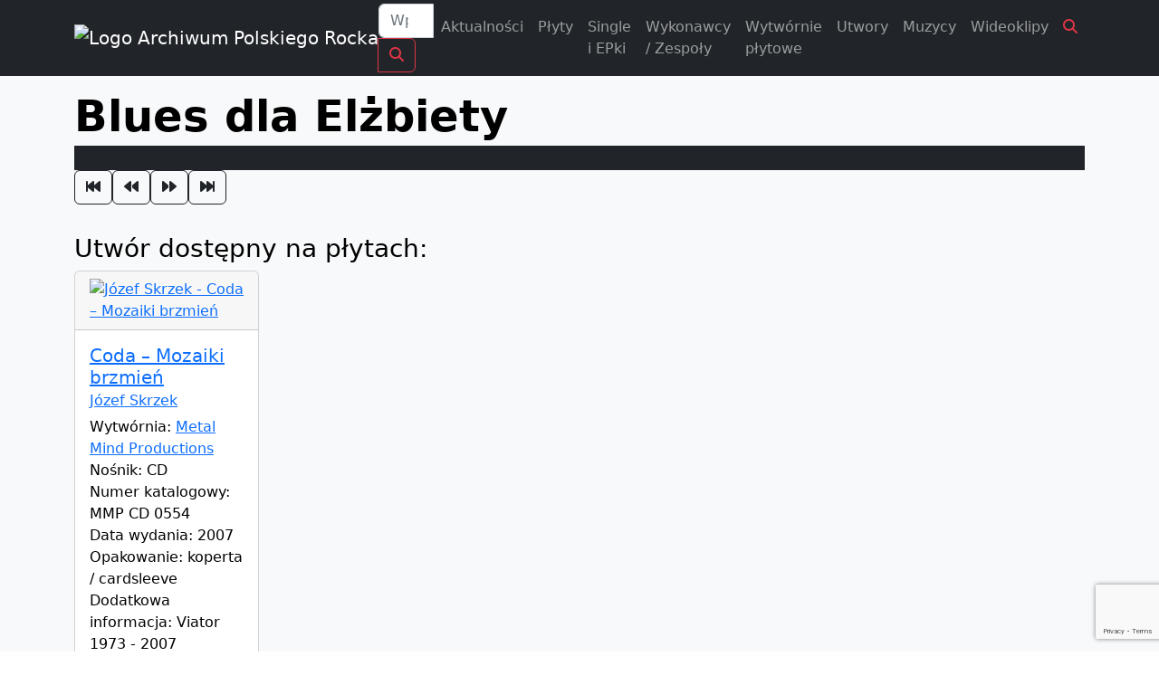

--- FILE ---
content_type: text/html; charset=UTF-8
request_url: https://polskirock.eu/utwory/blues-dla-elzbiety/
body_size: 16733
content:
<!doctype html>
<html lang="pl-PL">

<head>

	<!-- 91423 -->
	<meta charset="UTF-8">
	<meta name="viewport" content="width=device-width, initial-scale=1">
	<link rel="profile" href="https://gmpg.org/xfn/11">

	<link rel="icon" href="https://polskirock.eu/wp-content/uploads/2020/04/cropped-favicon-2.png" sizes="48x48">
	<link rel="icon" href="https://polskirock.eu/wp-content/uploads/2020/04/cropped-favicon-2.png" sizes="192x192">
	<link rel="apple-touch-icon" href="https://polskirock.eu/wp-content/uploads/2020/04/cropped-favicon-2.png">

	<meta name='robots' content='noindex, follow' />
<script id="cookieyes" type="text/javascript" src="https://cdn-cookieyes.com/client_data/18403c0cfdf6870b3a4881c8/script.js"></script>
	<!-- This site is optimized with the Yoast SEO plugin v26.8 - https://yoast.com/product/yoast-seo-wordpress/ -->
	<title>Utwór: Blues dla Elżbiety - Archiwum Polskiego Rocka 1960 - 2026</title>
	<meta property="og:locale" content="pl_PL" />
	<meta property="og:type" content="article" />
	<meta property="og:title" content="Utwór: Blues dla Elżbiety" />
	<meta property="og:url" content="https://polskirock.eu/utwory/blues-dla-elzbiety/" />
	<meta property="og:site_name" content="Archiwum Polskiego Rocka 1960 - 2026" />
	<meta property="article:publisher" content="https://www.facebook.com/archiwumpolskiegorocka" />
	<meta property="article:modified_time" content="2020-04-30T15:09:26+00:00" />
	<meta name="twitter:card" content="summary_large_image" />
	<!-- / Yoast SEO plugin. -->


<link rel='dns-prefetch' href='//cdn.jsdelivr.net' />
<link rel='dns-prefetch' href='//cdnjs.cloudflare.com' />
<link rel='dns-prefetch' href='//www.youtube.com' />
<link rel='dns-prefetch' href='//fonts.googleapis.com' />
<link rel='dns-prefetch' href='//use.fontawesome.com' />
<style id='wp-img-auto-sizes-contain-inline-css'>
img:is([sizes=auto i],[sizes^="auto," i]){contain-intrinsic-size:3000px 1500px}
/*# sourceURL=wp-img-auto-sizes-contain-inline-css */
</style>
<style id='wp-emoji-styles-inline-css'>

	img.wp-smiley, img.emoji {
		display: inline !important;
		border: none !important;
		box-shadow: none !important;
		height: 1em !important;
		width: 1em !important;
		margin: 0 0.07em !important;
		vertical-align: -0.1em !important;
		background: none !important;
		padding: 0 !important;
	}
/*# sourceURL=wp-emoji-styles-inline-css */
</style>
<style id='wp-block-library-inline-css'>
:root{--wp-block-synced-color:#7a00df;--wp-block-synced-color--rgb:122,0,223;--wp-bound-block-color:var(--wp-block-synced-color);--wp-editor-canvas-background:#ddd;--wp-admin-theme-color:#007cba;--wp-admin-theme-color--rgb:0,124,186;--wp-admin-theme-color-darker-10:#006ba1;--wp-admin-theme-color-darker-10--rgb:0,107,160.5;--wp-admin-theme-color-darker-20:#005a87;--wp-admin-theme-color-darker-20--rgb:0,90,135;--wp-admin-border-width-focus:2px}@media (min-resolution:192dpi){:root{--wp-admin-border-width-focus:1.5px}}.wp-element-button{cursor:pointer}:root .has-very-light-gray-background-color{background-color:#eee}:root .has-very-dark-gray-background-color{background-color:#313131}:root .has-very-light-gray-color{color:#eee}:root .has-very-dark-gray-color{color:#313131}:root .has-vivid-green-cyan-to-vivid-cyan-blue-gradient-background{background:linear-gradient(135deg,#00d084,#0693e3)}:root .has-purple-crush-gradient-background{background:linear-gradient(135deg,#34e2e4,#4721fb 50%,#ab1dfe)}:root .has-hazy-dawn-gradient-background{background:linear-gradient(135deg,#faaca8,#dad0ec)}:root .has-subdued-olive-gradient-background{background:linear-gradient(135deg,#fafae1,#67a671)}:root .has-atomic-cream-gradient-background{background:linear-gradient(135deg,#fdd79a,#004a59)}:root .has-nightshade-gradient-background{background:linear-gradient(135deg,#330968,#31cdcf)}:root .has-midnight-gradient-background{background:linear-gradient(135deg,#020381,#2874fc)}:root{--wp--preset--font-size--normal:16px;--wp--preset--font-size--huge:42px}.has-regular-font-size{font-size:1em}.has-larger-font-size{font-size:2.625em}.has-normal-font-size{font-size:var(--wp--preset--font-size--normal)}.has-huge-font-size{font-size:var(--wp--preset--font-size--huge)}.has-text-align-center{text-align:center}.has-text-align-left{text-align:left}.has-text-align-right{text-align:right}.has-fit-text{white-space:nowrap!important}#end-resizable-editor-section{display:none}.aligncenter{clear:both}.items-justified-left{justify-content:flex-start}.items-justified-center{justify-content:center}.items-justified-right{justify-content:flex-end}.items-justified-space-between{justify-content:space-between}.screen-reader-text{border:0;clip-path:inset(50%);height:1px;margin:-1px;overflow:hidden;padding:0;position:absolute;width:1px;word-wrap:normal!important}.screen-reader-text:focus{background-color:#ddd;clip-path:none;color:#444;display:block;font-size:1em;height:auto;left:5px;line-height:normal;padding:15px 23px 14px;text-decoration:none;top:5px;width:auto;z-index:100000}html :where(.has-border-color){border-style:solid}html :where([style*=border-top-color]){border-top-style:solid}html :where([style*=border-right-color]){border-right-style:solid}html :where([style*=border-bottom-color]){border-bottom-style:solid}html :where([style*=border-left-color]){border-left-style:solid}html :where([style*=border-width]){border-style:solid}html :where([style*=border-top-width]){border-top-style:solid}html :where([style*=border-right-width]){border-right-style:solid}html :where([style*=border-bottom-width]){border-bottom-style:solid}html :where([style*=border-left-width]){border-left-style:solid}html :where(img[class*=wp-image-]){height:auto;max-width:100%}:where(figure){margin:0 0 1em}html :where(.is-position-sticky){--wp-admin--admin-bar--position-offset:var(--wp-admin--admin-bar--height,0px)}@media screen and (max-width:600px){html :where(.is-position-sticky){--wp-admin--admin-bar--position-offset:0px}}

/*# sourceURL=wp-block-library-inline-css */
</style><style id='global-styles-inline-css'>
:root{--wp--preset--aspect-ratio--square: 1;--wp--preset--aspect-ratio--4-3: 4/3;--wp--preset--aspect-ratio--3-4: 3/4;--wp--preset--aspect-ratio--3-2: 3/2;--wp--preset--aspect-ratio--2-3: 2/3;--wp--preset--aspect-ratio--16-9: 16/9;--wp--preset--aspect-ratio--9-16: 9/16;--wp--preset--color--black: #000000;--wp--preset--color--cyan-bluish-gray: #abb8c3;--wp--preset--color--white: #ffffff;--wp--preset--color--pale-pink: #f78da7;--wp--preset--color--vivid-red: #cf2e2e;--wp--preset--color--luminous-vivid-orange: #ff6900;--wp--preset--color--luminous-vivid-amber: #fcb900;--wp--preset--color--light-green-cyan: #7bdcb5;--wp--preset--color--vivid-green-cyan: #00d084;--wp--preset--color--pale-cyan-blue: #8ed1fc;--wp--preset--color--vivid-cyan-blue: #0693e3;--wp--preset--color--vivid-purple: #9b51e0;--wp--preset--gradient--vivid-cyan-blue-to-vivid-purple: linear-gradient(135deg,rgb(6,147,227) 0%,rgb(155,81,224) 100%);--wp--preset--gradient--light-green-cyan-to-vivid-green-cyan: linear-gradient(135deg,rgb(122,220,180) 0%,rgb(0,208,130) 100%);--wp--preset--gradient--luminous-vivid-amber-to-luminous-vivid-orange: linear-gradient(135deg,rgb(252,185,0) 0%,rgb(255,105,0) 100%);--wp--preset--gradient--luminous-vivid-orange-to-vivid-red: linear-gradient(135deg,rgb(255,105,0) 0%,rgb(207,46,46) 100%);--wp--preset--gradient--very-light-gray-to-cyan-bluish-gray: linear-gradient(135deg,rgb(238,238,238) 0%,rgb(169,184,195) 100%);--wp--preset--gradient--cool-to-warm-spectrum: linear-gradient(135deg,rgb(74,234,220) 0%,rgb(151,120,209) 20%,rgb(207,42,186) 40%,rgb(238,44,130) 60%,rgb(251,105,98) 80%,rgb(254,248,76) 100%);--wp--preset--gradient--blush-light-purple: linear-gradient(135deg,rgb(255,206,236) 0%,rgb(152,150,240) 100%);--wp--preset--gradient--blush-bordeaux: linear-gradient(135deg,rgb(254,205,165) 0%,rgb(254,45,45) 50%,rgb(107,0,62) 100%);--wp--preset--gradient--luminous-dusk: linear-gradient(135deg,rgb(255,203,112) 0%,rgb(199,81,192) 50%,rgb(65,88,208) 100%);--wp--preset--gradient--pale-ocean: linear-gradient(135deg,rgb(255,245,203) 0%,rgb(182,227,212) 50%,rgb(51,167,181) 100%);--wp--preset--gradient--electric-grass: linear-gradient(135deg,rgb(202,248,128) 0%,rgb(113,206,126) 100%);--wp--preset--gradient--midnight: linear-gradient(135deg,rgb(2,3,129) 0%,rgb(40,116,252) 100%);--wp--preset--font-size--small: 13px;--wp--preset--font-size--medium: 20px;--wp--preset--font-size--large: 36px;--wp--preset--font-size--x-large: 42px;--wp--preset--spacing--20: 0.44rem;--wp--preset--spacing--30: 0.67rem;--wp--preset--spacing--40: 1rem;--wp--preset--spacing--50: 1.5rem;--wp--preset--spacing--60: 2.25rem;--wp--preset--spacing--70: 3.38rem;--wp--preset--spacing--80: 5.06rem;--wp--preset--shadow--natural: 6px 6px 9px rgba(0, 0, 0, 0.2);--wp--preset--shadow--deep: 12px 12px 50px rgba(0, 0, 0, 0.4);--wp--preset--shadow--sharp: 6px 6px 0px rgba(0, 0, 0, 0.2);--wp--preset--shadow--outlined: 6px 6px 0px -3px rgb(255, 255, 255), 6px 6px rgb(0, 0, 0);--wp--preset--shadow--crisp: 6px 6px 0px rgb(0, 0, 0);}:where(.is-layout-flex){gap: 0.5em;}:where(.is-layout-grid){gap: 0.5em;}body .is-layout-flex{display: flex;}.is-layout-flex{flex-wrap: wrap;align-items: center;}.is-layout-flex > :is(*, div){margin: 0;}body .is-layout-grid{display: grid;}.is-layout-grid > :is(*, div){margin: 0;}:where(.wp-block-columns.is-layout-flex){gap: 2em;}:where(.wp-block-columns.is-layout-grid){gap: 2em;}:where(.wp-block-post-template.is-layout-flex){gap: 1.25em;}:where(.wp-block-post-template.is-layout-grid){gap: 1.25em;}.has-black-color{color: var(--wp--preset--color--black) !important;}.has-cyan-bluish-gray-color{color: var(--wp--preset--color--cyan-bluish-gray) !important;}.has-white-color{color: var(--wp--preset--color--white) !important;}.has-pale-pink-color{color: var(--wp--preset--color--pale-pink) !important;}.has-vivid-red-color{color: var(--wp--preset--color--vivid-red) !important;}.has-luminous-vivid-orange-color{color: var(--wp--preset--color--luminous-vivid-orange) !important;}.has-luminous-vivid-amber-color{color: var(--wp--preset--color--luminous-vivid-amber) !important;}.has-light-green-cyan-color{color: var(--wp--preset--color--light-green-cyan) !important;}.has-vivid-green-cyan-color{color: var(--wp--preset--color--vivid-green-cyan) !important;}.has-pale-cyan-blue-color{color: var(--wp--preset--color--pale-cyan-blue) !important;}.has-vivid-cyan-blue-color{color: var(--wp--preset--color--vivid-cyan-blue) !important;}.has-vivid-purple-color{color: var(--wp--preset--color--vivid-purple) !important;}.has-black-background-color{background-color: var(--wp--preset--color--black) !important;}.has-cyan-bluish-gray-background-color{background-color: var(--wp--preset--color--cyan-bluish-gray) !important;}.has-white-background-color{background-color: var(--wp--preset--color--white) !important;}.has-pale-pink-background-color{background-color: var(--wp--preset--color--pale-pink) !important;}.has-vivid-red-background-color{background-color: var(--wp--preset--color--vivid-red) !important;}.has-luminous-vivid-orange-background-color{background-color: var(--wp--preset--color--luminous-vivid-orange) !important;}.has-luminous-vivid-amber-background-color{background-color: var(--wp--preset--color--luminous-vivid-amber) !important;}.has-light-green-cyan-background-color{background-color: var(--wp--preset--color--light-green-cyan) !important;}.has-vivid-green-cyan-background-color{background-color: var(--wp--preset--color--vivid-green-cyan) !important;}.has-pale-cyan-blue-background-color{background-color: var(--wp--preset--color--pale-cyan-blue) !important;}.has-vivid-cyan-blue-background-color{background-color: var(--wp--preset--color--vivid-cyan-blue) !important;}.has-vivid-purple-background-color{background-color: var(--wp--preset--color--vivid-purple) !important;}.has-black-border-color{border-color: var(--wp--preset--color--black) !important;}.has-cyan-bluish-gray-border-color{border-color: var(--wp--preset--color--cyan-bluish-gray) !important;}.has-white-border-color{border-color: var(--wp--preset--color--white) !important;}.has-pale-pink-border-color{border-color: var(--wp--preset--color--pale-pink) !important;}.has-vivid-red-border-color{border-color: var(--wp--preset--color--vivid-red) !important;}.has-luminous-vivid-orange-border-color{border-color: var(--wp--preset--color--luminous-vivid-orange) !important;}.has-luminous-vivid-amber-border-color{border-color: var(--wp--preset--color--luminous-vivid-amber) !important;}.has-light-green-cyan-border-color{border-color: var(--wp--preset--color--light-green-cyan) !important;}.has-vivid-green-cyan-border-color{border-color: var(--wp--preset--color--vivid-green-cyan) !important;}.has-pale-cyan-blue-border-color{border-color: var(--wp--preset--color--pale-cyan-blue) !important;}.has-vivid-cyan-blue-border-color{border-color: var(--wp--preset--color--vivid-cyan-blue) !important;}.has-vivid-purple-border-color{border-color: var(--wp--preset--color--vivid-purple) !important;}.has-vivid-cyan-blue-to-vivid-purple-gradient-background{background: var(--wp--preset--gradient--vivid-cyan-blue-to-vivid-purple) !important;}.has-light-green-cyan-to-vivid-green-cyan-gradient-background{background: var(--wp--preset--gradient--light-green-cyan-to-vivid-green-cyan) !important;}.has-luminous-vivid-amber-to-luminous-vivid-orange-gradient-background{background: var(--wp--preset--gradient--luminous-vivid-amber-to-luminous-vivid-orange) !important;}.has-luminous-vivid-orange-to-vivid-red-gradient-background{background: var(--wp--preset--gradient--luminous-vivid-orange-to-vivid-red) !important;}.has-very-light-gray-to-cyan-bluish-gray-gradient-background{background: var(--wp--preset--gradient--very-light-gray-to-cyan-bluish-gray) !important;}.has-cool-to-warm-spectrum-gradient-background{background: var(--wp--preset--gradient--cool-to-warm-spectrum) !important;}.has-blush-light-purple-gradient-background{background: var(--wp--preset--gradient--blush-light-purple) !important;}.has-blush-bordeaux-gradient-background{background: var(--wp--preset--gradient--blush-bordeaux) !important;}.has-luminous-dusk-gradient-background{background: var(--wp--preset--gradient--luminous-dusk) !important;}.has-pale-ocean-gradient-background{background: var(--wp--preset--gradient--pale-ocean) !important;}.has-electric-grass-gradient-background{background: var(--wp--preset--gradient--electric-grass) !important;}.has-midnight-gradient-background{background: var(--wp--preset--gradient--midnight) !important;}.has-small-font-size{font-size: var(--wp--preset--font-size--small) !important;}.has-medium-font-size{font-size: var(--wp--preset--font-size--medium) !important;}.has-large-font-size{font-size: var(--wp--preset--font-size--large) !important;}.has-x-large-font-size{font-size: var(--wp--preset--font-size--x-large) !important;}
/*# sourceURL=global-styles-inline-css */
</style>

<style id='classic-theme-styles-inline-css'>
/*! This file is auto-generated */
.wp-block-button__link{color:#fff;background-color:#32373c;border-radius:9999px;box-shadow:none;text-decoration:none;padding:calc(.667em + 2px) calc(1.333em + 2px);font-size:1.125em}.wp-block-file__button{background:#32373c;color:#fff;text-decoration:none}
/*# sourceURL=/wp-includes/css/classic-themes.min.css */
</style>
<link rel='stylesheet' id='contactform-style-css' href='https://polskirock.eu/wp-content/plugins/bs-contact-form-7-main/css/contactform-style.css?ver=6.9' media='all' />
<link rel='stylesheet' id='foobox-free-min-css' href='https://polskirock.eu/wp-content/plugins/foobox-image-lightbox/free/css/foobox.free.min.css?ver=2.7.41' media='all' />
<link rel='stylesheet' id='apr2023-style-css' href='https://polskirock.eu/wp-content/themes/apr2023/style.css?ver=1.0.0' media='all' />
<link rel='stylesheet' id='bootstrap-css' href='https://cdn.jsdelivr.net/npm/bootstrap@5.2.2/dist/css/bootstrap.min.css?ver=5.2.2' media='all' />
<link rel='stylesheet' id='fonts-Montserrat-css' href='https://fonts.googleapis.com/css?family=Montserrat%3A400%2C700%2C900&#038;subset=latin-ext%2Ccyrillic%2Ccyrillic-ext&#038;display=swap&#038;ver=1.0.0' media='all' />
<link rel='stylesheet' id='fonts-PTSANS-css' href='https://fonts.googleapis.com/css?family=PT+Sans+Narrow%3A400%2C700&#038;subset=latin-ext&#038;display=swap&#038;ver=1.0.0' media='all' />
<link rel='stylesheet' id='font-awesome-512-css' href='https://use.fontawesome.com/releases/v5.12.0/css/all.css?ver=512' media='all' />
<link rel='stylesheet' id='font-awesome-620-css' href='https://cdnjs.cloudflare.com/ajax/libs/font-awesome/6.2.0/css/all.min.css?ver=620' media='all' />
<link rel='stylesheet' id='animate-css' href='https://cdnjs.cloudflare.com/ajax/libs/animate.css/4.1.1/animate.min.css?ver=411' media='all' />
<link rel='stylesheet' id='carousel-css' href='https://cdnjs.cloudflare.com/ajax/libs/OwlCarousel2/2.3.4/assets/owl.carousel.min.css?ver=234' media='all' />
<link rel='stylesheet' id='carousel-theme-css' href='https://cdnjs.cloudflare.com/ajax/libs/OwlCarousel2/2.3.4/assets/owl.theme.default.min.css?ver=234' media='all' />
<link rel='stylesheet' id='Navbar-Right-Links-Dark-icons-css' href='https://polskirock.eu/wp-content/themes/apr2023/assets/css/Navbar-Right-Links-Dark-icons.css?ver=1.0.0' media='all' />
<link rel='stylesheet' id='hero-na-5-css' href='https://polskirock.eu/wp-content/themes/apr2023/assets/css/hero-na-5.min.css?ver=1769863837' media='all' />
<script type="text/javascript">
            window._nslDOMReady = (function () {
                const executedCallbacks = new Set();
            
                return function (callback) {
                    /**
                    * Third parties might dispatch DOMContentLoaded events, so we need to ensure that we only run our callback once!
                    */
                    if (executedCallbacks.has(callback)) return;
            
                    const wrappedCallback = function () {
                        if (executedCallbacks.has(callback)) return;
                        executedCallbacks.add(callback);
                        callback();
                    };
            
                    if (document.readyState === "complete" || document.readyState === "interactive") {
                        wrappedCallback();
                    } else {
                        document.addEventListener("DOMContentLoaded", wrappedCallback);
                    }
                };
            })();
        </script><script id="jquery-core-js-extra">
var frontend_ajax_object = {"ajaxurl":"https://polskirock.eu/wp-admin/admin-ajax.php","apiurl":"https://polskirock.eu/wp-json/apr/v1/","nonce":"96e64c12c7","logged_in":"0","apr_rpp":"24","current_url":"https://polskirock.eu/utwory/blues-dla-elzbiety/","site_url":"https://polskirock.eu"};
//# sourceURL=jquery-core-js-extra
</script>
<script src="https://polskirock.eu/wp-includes/js/jquery/jquery.min.js?ver=3.7.1" id="jquery-core-js"></script>
<script src="https://polskirock.eu/wp-includes/js/jquery/jquery-migrate.min.js?ver=3.4.1" id="jquery-migrate-js"></script>
<script src="https://www.youtube.com/iframe_api?ver=20260131" id="yt-player-api-js"></script>
<script id="foobox-free-min-js-before">
/* Run FooBox FREE (v2.7.41) */
var FOOBOX = window.FOOBOX = {
	ready: true,
	disableOthers: false,
	o: {wordpress: { enabled: true }, countMessage:'image %index of %total', captions: { dataTitle: ["captionTitle","title"], dataDesc: ["captionDesc","description"] }, rel: '', excludes:'.fbx-link,.nofoobox,.nolightbox,a[href*="pinterest.com/pin/create/button/"]', affiliate : { enabled: false }},
	selectors: [
		".foogallery-container.foogallery-lightbox-foobox", ".foogallery-container.foogallery-lightbox-foobox-free", ".gallery", ".wp-block-gallery", ".wp-caption", ".wp-block-image", "a:has(img[class*=wp-image-])", ".foobox"
	],
	pre: function( $ ){
		// Custom JavaScript (Pre)
		
	},
	post: function( $ ){
		// Custom JavaScript (Post)
		
		// Custom Captions Code
		
	},
	custom: function( $ ){
		// Custom Extra JS
		
	}
};
//# sourceURL=foobox-free-min-js-before
</script>
<script src="https://polskirock.eu/wp-content/plugins/foobox-image-lightbox/free/js/foobox.free.min.js?ver=2.7.41" id="foobox-free-min-js"></script>

		<!-- GA Google Analytics @ https://m0n.co/ga -->
		<script async src="https://www.googletagmanager.com/gtag/js?id=G-3SF356VYV2"></script>
		<script>
			window.dataLayer = window.dataLayer || [];
			function gtag(){dataLayer.push(arguments);}
			gtag('js', new Date());
			gtag('config', 'G-3SF356VYV2');
		</script>

	<link rel="icon" href="https://polskirock.eu/wp-content/uploads/2020/04/cropped-favicon-1-32x32.png" sizes="32x32" />
<link rel="icon" href="https://polskirock.eu/wp-content/uploads/2020/04/cropped-favicon-1-192x192.png" sizes="192x192" />
<link rel="apple-touch-icon" href="https://polskirock.eu/wp-content/uploads/2020/04/cropped-favicon-1-180x180.png" />
<meta name="msapplication-TileImage" content="https://polskirock.eu/wp-content/uploads/2020/04/cropped-favicon-1-270x270.png" />
<style type="text/css">div.nsl-container[data-align="left"] {
    text-align: left;
}

div.nsl-container[data-align="center"] {
    text-align: center;
}

div.nsl-container[data-align="right"] {
    text-align: right;
}


div.nsl-container div.nsl-container-buttons a[data-plugin="nsl"] {
    text-decoration: none;
    box-shadow: none;
    border: 0;
}

div.nsl-container .nsl-container-buttons {
    display: flex;
    padding: 5px 0;
}

div.nsl-container.nsl-container-block .nsl-container-buttons {
    display: inline-grid;
    grid-template-columns: minmax(145px, auto);
}

div.nsl-container-block-fullwidth .nsl-container-buttons {
    flex-flow: column;
    align-items: center;
}

div.nsl-container-block-fullwidth .nsl-container-buttons a,
div.nsl-container-block .nsl-container-buttons a {
    flex: 1 1 auto;
    display: block;
    margin: 5px 0;
    width: 100%;
}

div.nsl-container-inline {
    margin: -5px;
    text-align: left;
}

div.nsl-container-inline .nsl-container-buttons {
    justify-content: center;
    flex-wrap: wrap;
}

div.nsl-container-inline .nsl-container-buttons a {
    margin: 5px;
    display: inline-block;
}

div.nsl-container-grid .nsl-container-buttons {
    flex-flow: row;
    align-items: center;
    flex-wrap: wrap;
}

div.nsl-container-grid .nsl-container-buttons a {
    flex: 1 1 auto;
    display: block;
    margin: 5px;
    max-width: 280px;
    width: 100%;
}

@media only screen and (min-width: 650px) {
    div.nsl-container-grid .nsl-container-buttons a {
        width: auto;
    }
}

div.nsl-container .nsl-button {
    cursor: pointer;
    vertical-align: top;
    border-radius: 4px;
}

div.nsl-container .nsl-button-default {
    color: #fff;
    display: flex;
}

div.nsl-container .nsl-button-icon {
    display: inline-block;
}

div.nsl-container .nsl-button-svg-container {
    flex: 0 0 auto;
    padding: 8px;
    display: flex;
    align-items: center;
}

div.nsl-container svg {
    height: 24px;
    width: 24px;
    vertical-align: top;
}

div.nsl-container .nsl-button-default div.nsl-button-label-container {
    margin: 0 24px 0 12px;
    padding: 10px 0;
    font-family: Helvetica, Arial, sans-serif;
    font-size: 16px;
    line-height: 20px;
    letter-spacing: .25px;
    overflow: hidden;
    text-align: center;
    text-overflow: clip;
    white-space: nowrap;
    flex: 1 1 auto;
    -webkit-font-smoothing: antialiased;
    -moz-osx-font-smoothing: grayscale;
    text-transform: none;
    display: inline-block;
}

div.nsl-container .nsl-button-google[data-skin="light"] {
    box-shadow: inset 0 0 0 1px #747775;
    color: #1f1f1f;
}

div.nsl-container .nsl-button-google[data-skin="dark"] {
    box-shadow: inset 0 0 0 1px #8E918F;
    color: #E3E3E3;
}

div.nsl-container .nsl-button-google[data-skin="neutral"] {
    color: #1F1F1F;
}

div.nsl-container .nsl-button-google div.nsl-button-label-container {
    font-family: "Roboto Medium", Roboto, Helvetica, Arial, sans-serif;
}

div.nsl-container .nsl-button-apple .nsl-button-svg-container {
    padding: 0 6px;
}

div.nsl-container .nsl-button-apple .nsl-button-svg-container svg {
    height: 40px;
    width: auto;
}

div.nsl-container .nsl-button-apple[data-skin="light"] {
    color: #000;
    box-shadow: 0 0 0 1px #000;
}

div.nsl-container .nsl-button-facebook[data-skin="white"] {
    color: #000;
    box-shadow: inset 0 0 0 1px #000;
}

div.nsl-container .nsl-button-facebook[data-skin="light"] {
    color: #1877F2;
    box-shadow: inset 0 0 0 1px #1877F2;
}

div.nsl-container .nsl-button-spotify[data-skin="white"] {
    color: #191414;
    box-shadow: inset 0 0 0 1px #191414;
}

div.nsl-container .nsl-button-apple div.nsl-button-label-container {
    font-size: 17px;
    font-family: -apple-system, BlinkMacSystemFont, "Segoe UI", Roboto, Helvetica, Arial, sans-serif, "Apple Color Emoji", "Segoe UI Emoji", "Segoe UI Symbol";
}

div.nsl-container .nsl-button-slack div.nsl-button-label-container {
    font-size: 17px;
    font-family: -apple-system, BlinkMacSystemFont, "Segoe UI", Roboto, Helvetica, Arial, sans-serif, "Apple Color Emoji", "Segoe UI Emoji", "Segoe UI Symbol";
}

div.nsl-container .nsl-button-slack[data-skin="light"] {
    color: #000000;
    box-shadow: inset 0 0 0 1px #DDDDDD;
}

div.nsl-container .nsl-button-tiktok[data-skin="light"] {
    color: #161823;
    box-shadow: 0 0 0 1px rgba(22, 24, 35, 0.12);
}


div.nsl-container .nsl-button-kakao {
    color: rgba(0, 0, 0, 0.85);
}

.nsl-clear {
    clear: both;
}

.nsl-container {
    clear: both;
}

.nsl-disabled-provider .nsl-button {
    filter: grayscale(1);
    opacity: 0.8;
}

/*Button align start*/

div.nsl-container-inline[data-align="left"] .nsl-container-buttons {
    justify-content: flex-start;
}

div.nsl-container-inline[data-align="center"] .nsl-container-buttons {
    justify-content: center;
}

div.nsl-container-inline[data-align="right"] .nsl-container-buttons {
    justify-content: flex-end;
}


div.nsl-container-grid[data-align="left"] .nsl-container-buttons {
    justify-content: flex-start;
}

div.nsl-container-grid[data-align="center"] .nsl-container-buttons {
    justify-content: center;
}

div.nsl-container-grid[data-align="right"] .nsl-container-buttons {
    justify-content: flex-end;
}

div.nsl-container-grid[data-align="space-around"] .nsl-container-buttons {
    justify-content: space-around;
}

div.nsl-container-grid[data-align="space-between"] .nsl-container-buttons {
    justify-content: space-between;
}

/* Button align end*/

/* Redirect */

#nsl-redirect-overlay {
    display: flex;
    flex-direction: column;
    justify-content: center;
    align-items: center;
    position: fixed;
    z-index: 1000000;
    left: 0;
    top: 0;
    width: 100%;
    height: 100%;
    backdrop-filter: blur(1px);
    background-color: RGBA(0, 0, 0, .32);;
}

#nsl-redirect-overlay-container {
    display: flex;
    flex-direction: column;
    justify-content: center;
    align-items: center;
    background-color: white;
    padding: 30px;
    border-radius: 10px;
}

#nsl-redirect-overlay-spinner {
    content: '';
    display: block;
    margin: 20px;
    border: 9px solid RGBA(0, 0, 0, .6);
    border-top: 9px solid #fff;
    border-radius: 50%;
    box-shadow: inset 0 0 0 1px RGBA(0, 0, 0, .6), 0 0 0 1px RGBA(0, 0, 0, .6);
    width: 40px;
    height: 40px;
    animation: nsl-loader-spin 2s linear infinite;
}

@keyframes nsl-loader-spin {
    0% {
        transform: rotate(0deg)
    }
    to {
        transform: rotate(360deg)
    }
}

#nsl-redirect-overlay-title {
    font-family: -apple-system, BlinkMacSystemFont, "Segoe UI", Roboto, Oxygen-Sans, Ubuntu, Cantarell, "Helvetica Neue", sans-serif;
    font-size: 18px;
    font-weight: bold;
    color: #3C434A;
}

#nsl-redirect-overlay-text {
    font-family: -apple-system, BlinkMacSystemFont, "Segoe UI", Roboto, Oxygen-Sans, Ubuntu, Cantarell, "Helvetica Neue", sans-serif;
    text-align: center;
    font-size: 14px;
    color: #3C434A;
}

/* Redirect END*/</style><style type="text/css">/* Notice fallback */
#nsl-notices-fallback {
    position: fixed;
    right: 10px;
    top: 10px;
    z-index: 10000;
}

.admin-bar #nsl-notices-fallback {
    top: 42px;
}

#nsl-notices-fallback > div {
    position: relative;
    background: #fff;
    border-left: 4px solid #fff;
    box-shadow: 0 1px 1px 0 rgba(0, 0, 0, .1);
    margin: 5px 15px 2px;
    padding: 1px 20px;
}

#nsl-notices-fallback > div.error {
    display: block;
    border-left-color: #dc3232;
}

#nsl-notices-fallback > div.updated {
    display: block;
    border-left-color: #46b450;
}

#nsl-notices-fallback p {
    margin: .5em 0;
    padding: 2px;
}

#nsl-notices-fallback > div:after {
    position: absolute;
    right: 5px;
    top: 5px;
    content: '\00d7';
    display: block;
    height: 16px;
    width: 16px;
    line-height: 16px;
    text-align: center;
    font-size: 20px;
    cursor: pointer;
}</style>	<meta property="fb:app_id" content="607316051243930" />
	<!-- Smartsupp Live Chat script -->
	<script type="text/javascript">
		var _smartsupp = _smartsupp || {};
		_smartsupp.key = '349281f238b1b6b7b8644c7bccd3459d08ac7383';
		window.smartsupp || (function(d) {
			var s, c, o = smartsupp = function() {
				o._.push(arguments)
			};
			o._ = [];
			s = d.getElementsByTagName('script')[0];
			c = d.createElement('script');
			c.type = 'text/javascript';
			c.charset = 'utf-8';
			c.async = true;
			c.src = 'https://www.smartsuppchat.com/loader.js?';
			s.parentNode.insertBefore(c, s);
		})(document);
	</script>
	<noscript> Powered by <a href="https://www.smartsupp.com" target="_blank">Smartsupp</a></noscript>
</head>

<body class="wp-singular utwory-template-default single single-utwory postid-91423 wp-theme-apr2023 noscroll" data-userid="0">
	<!-- <div class="loading">
		<img src="https://polskirock.eu/wp-content/themes/apr2023/assets/img/spinner.gif" alt="">
	</div> -->
			<nav class="navbar navbar-dark navbar-expand-lg sticky-top bg-dark py-1">
		<div class="container"><a class="navbar-brand d-flex align-items-center" href="https://polskirock.eu/"><img class="img-fluid" src="https://polskirock.eu/wp-content/themes/apr2023/assets/img/logo-120-white.png" title="Archiwum Polskiego Rocka" alt="Logo Archiwum Polskiego Rocka"></a><button data-bs-toggle="collapse" class="navbar-toggler" data-bs-target="#navcol-5"><span class="visually-hidden">Toggle navigation</span><span class="navbar-toggler-icon"></span></button>
			<div class="text-white bg-dark" id="navbar_search">
									<div class="search-form">
						<form action="https://polskirock.eu/">
							<div class="input-group">
								<input type="search" name="s" class="form-control" placeholder="Wpisz poszukiwaną frazę" autocomplete="off" aria-label="Wpisz poszukiwaną frazę" aria-describedby="button-addon2" value="">
								<span class="input-group-text d-none" id="search_hourglass"><i class="fa-solid fa-hourglass-half"></i></span>
								<button class="btn btn-outline-danger" type="submit" id="button-addon2"><i class="fa-solid fa-magnifying-glass"></i></button>
							</div>
						</form>
					</div>
								<div class="search-results d-none">
					<div class="search-results--result shadow"></div>
				</div>
			</div>
			<div class="collapse navbar-collapse" id="navcol-5">
				<ul class="navbar-nav ms-auto">
												<li class="nav-item"><a class="nav-link  " href="https://polskirock.eu/aktualnosci/">Aktualności</a></li>
												<li class="nav-item"><a class="nav-link  " href="https://polskirock.eu/plyty/">Płyty</a></li>
												<li class="nav-item"><a class="nav-link  " href="https://polskirock.eu/single/">Single i EPki</a></li>
												<li class="nav-item"><a class="nav-link  " href="https://polskirock.eu/wykonawcy/">Wykonawcy / Zespoły</a></li>
												<li class="nav-item"><a class="nav-link  " href="https://polskirock.eu/wytwornie/">Wytwórnie płytowe</a></li>
												<li class="nav-item"><a class="nav-link  " href="https://polskirock.eu/utwory/">Utwory</a></li>
												<li class="nav-item"><a class="nav-link  " href="https://polskirock.eu/muzycy/">Muzycy</a></li>
												<li class="nav-item"><a class="nav-link  " href="https://polskirock.eu/teledysk/">Wideoklipy</a></li>
										<li class="nav-item">
						<a href="https://polskirock.eu/szukaj" class="nav-link text-danger" title="Wyszukiwarka"><i class="fa-solid fa-magnifying-glass"></i></a>
					</li>
					<!--
											<li class="nav-item"><a class="nav-link text-success" href="https://polskirock.eu/panel/logowanie/" title="Logowanie"><span class="d-none d-lg-inline">
									<svg xmlns="http://www.w3.org/2000/svg" width="16" height="16" fill="currentColor" class="bi bi-box-arrow-in-right" viewBox="0 0 16 16">
										<path fill-rule="evenodd" d="M6 3.5a.5.5 0 0 1 .5-.5h8a.5.5 0 0 1 .5.5v9a.5.5 0 0 1-.5.5h-8a.5.5 0 0 1-.5-.5v-2a.5.5 0 0 0-1 0v2A1.5 1.5 0 0 0 6.5 14h8a1.5 1.5 0 0 0 1.5-1.5v-9A1.5 1.5 0 0 0 14.5 2h-8A1.5 1.5 0 0 0 5 3.5v2a.5.5 0 0 0 1 0v-2z" />
										<path fill-rule="evenodd" d="M11.854 8.354a.5.5 0 0 0 0-.708l-3-3a.5.5 0 1 0-.708.708L10.293 7.5H1.5a.5.5 0 0 0 0 1h8.793l-2.147 2.146a.5.5 0 0 0 .708.708l3-3z" />
									</svg>
								</span><span class="d-lg-none">Logowanie</span></a></li>
					
					-->
				</ul>

			</div>
		</div>
	</nav><section class="text-bg-light py-3 cards ">
    <div id="kategoria-tytul" class="container">
        <div class="row mb-3">
            <div class="col-12">
                <header class="main mb-3">
                    <h1 class="display-5 fw-bold mb-1 tytul">Blues dla Elżbiety</h1>
                    <h6 class="m-0 p-1 bg-dark text-light podtytul">&nbsp;</h6>
                    <nav class="text-center d-flex gap-2 nawigacja"><a class="btn btn-outline-dark " href="https://polskirock.eu/utwory/13-2/" rel="first" title="`13`"><i class="fas fa-fast-backward"></i></a><a class="btn btn-outline-dark " href="https://polskirock.eu/utwory/blues-dla-dzidka-ii-abym-mogl-przed-siebie-isc/" rel="prev" title="Blues dla Dzidka II / Abym mógł przed siebie iść"><i class="fas fa-backward"></i></a><a class="btn btn-outline-dark " href="https://polskirock.eu/utwory/blues-dla-iwony/" rel="next" title="Blues dla Iwony"><i class="fas fa-forward"></i></a><a class="btn btn-outline-dark " href="https://polskirock.eu/utwory/%d1%8d%d0%b9-%d0%bf%d1%80%d0%b8%d0%bd%d0%b5%d1%81%d0%b8%d1%82%d0%b5/" rel="last" title="Эй, Принесите"><i class="fas fa-fast-forward"></i></a></nav>
                </header>
            </div>
        </div>

        <div class="row">
            <div class="col-lg-12">
                
                                <main class="spis-plyt">
    <article>
        <header class="kategoria-plyty d-block">
            <h3>Utwór dostępny na płytach:</h3>
        </header>
        <div class="row gx-4 gy-4 row-cols-1 row-cols-sm-2 row-cols-md-3 row-cols-lg-4 row-cols-xl-5">
            <div class="col" id="">
        <div class="card h-100 card-plyta" data-plyta="8565">
        <div class="card-header">
            <a href="https://polskirock.eu/plyta/jozef-skrzek-coda-mozaiki-brzmien-mmpcd0554/">
                <picture>
                    <source media="(min-width:769px)" srcset="https://polskirock.eu/wp-content/uploads/galeria/crop/s/jozef-skrzek/viator-1973-2007/coda-mozaiki-brzmien-mmp-cd-0554-front.jpg">
                    <source media="(max-width:768px)" srcset="https://polskirock.eu/wp-content/uploads/galeria/crop/s/jozef-skrzek/viator-1973-2007/coda-mozaiki-brzmien-mmp-cd-0554-front.jpg">
                    <source srcset="https://polskirock.eu/wp-content/uploads/2020/11/apr-replace-800.jpg">
                    <img loading="lazy" src="https://polskirock.eu/wp-content/uploads/galeria/crop/s/jozef-skrzek/viator-1973-2007/coda-mozaiki-brzmien-mmp-cd-0554-front.jpg" class="card-img-top" alt="Józef Skrzek - Coda &#8211; Mozaiki brzmień">
                </picture>
            </a>
        </div>
        <div class="card-body">
            <h5 class="card-title"><a href="https://polskirock.eu/plyta/jozef-skrzek-coda-mozaiki-brzmien-mmpcd0554/">Coda &#8211; Mozaiki brzmień</a></h5>
            <h6 class="card-subtitle mb-2 text-muted"><a href="https://polskirock.eu/wykonawca/jozef-skrzek/">Józef Skrzek</a></h6>
            <ul class="list-unstyled">
                <li class="card-text">Wytwórnia: <a href="https://polskirock.eu/wytwornia/metal-mind-productions/tabela">Metal Mind Productions</a></li>
                <li class="card-text">Nośnik: CD</li>
                                    <li class="card-text">Numer katalogowy: MMP CD 0554</li>
                                                <li class="card-text">Data wydania: 2007</li>
                                    <li class="card-text">Opakowanie: koperta / cardsleeve</li>
                                                    <li class="card-text">Dodatkowa informacja: Viator 1973 - 2007</li>
                            </ul>
        </div>
        <div class="card-footer">
            <div class="collection w-100 d-flex justify-content-between gap-1">
                <button class="btn  disabled btn-outline-danger btn-sm btn-lubieto "><i class="fas fa-heart fa-fw"></i></button>
                <button class="btn  disabled btn-outline-success btn-sm btn-mamto "><i class="fas fa-plus-square fa-fw"></i></button>
                <button class="btn  disabled btn-outline-warning btn-sm btn-kupieto "><i class="fas fa-eye fa-fw"></i></button>
                <button class="btn disabled disabled btn-outline-info btn-sm btn-sprzedamto"><i class="fas fa-money-bill-alt fa-fw"></i></button>
                <button class="btn disabled disabled btn-outline-primary btn-sm btn-kupujeto"><i class="fas fa-cart-plus fa-fw"></i></button>
            </div>
        </div>
    </div>
</div>        </div>
    </article>
</main>
            </div>

        </div>
        <div class="row">
            <div class="col-12">
                <footer class="main mt-3">
                    <nav class="text-center d-flex gap-2 nawigacja">
                        <nav class="text-center d-flex gap-2 nawigacja"><a class="btn btn-outline-dark " href="https://polskirock.eu/utwory/13-2/" rel="first" title="`13`"><i class="fas fa-fast-backward"></i></a><a class="btn btn-outline-dark " href="https://polskirock.eu/utwory/blues-dla-dzidka-ii-abym-mogl-przed-siebie-isc/" rel="prev" title="Blues dla Dzidka II / Abym mógł przed siebie iść"><i class="fas fa-backward"></i></a><a class="btn btn-outline-dark " href="https://polskirock.eu/utwory/blues-dla-iwony/" rel="next" title="Blues dla Iwony"><i class="fas fa-forward"></i></a><a class="btn btn-outline-dark " href="https://polskirock.eu/utwory/%d1%8d%d0%b9-%d0%bf%d1%80%d0%b8%d0%bd%d0%b5%d1%81%d0%b8%d1%82%d0%b5/" rel="last" title="Эй, Принесите"><i class="fas fa-fast-forward"></i></a></nav>
                    </nav>
                </footer>
            </div>
        </div>
    </div>
</section>

<section class="text-center py-5">
    <a href="https://acidshop.pl/produkt/ksiazka-raport-o-acid-drinkers-wersja-rozszerzona/" title="Leszek Gnoiński - Raport o Acid Drinkers" target="blank" >
        <img src="https://polskirock.eu/wp-content/uploads/2025/12/raport-o-acid-drinkers.jpg" alt="Leszek Gnoiński - Raport o Acid Drinkers" class="img-fluid" />
    </a></section>
<footer class="text-bg-dark pt-3">
    <div class="container-md">
        <div class="row">
            <div class="col-12" id="footer-content">
                <section id="footer-archiwum">
                    <article>
                        <figure class="figure m-0"><img class="img-fluid figure-img" src="https://polskirock.eu/wp-content/themes/apr2023/assets/img/logo-120-white.png" alt="Archiwum Polskiego Rocka 1960 - 2026"></figure>
                        <header class="d-flex flex-column h-100">
                            <h5>Archiwum Polskiego Rocka ™</h5>
                            <h6 class="m-0">Internetowa baza danych polskich płyt rockowych 1960 — 2026</h6>
                        </header>
                    </article>
                    <p class="text-center">Największy katalog polskich płyt CD i LP<br>© Wdaxrock Daniel Wolak 2000 - 2026<br>Adres do korespondencji:<br>Daniel Wolak, Wartka 4/9, 80-841 Gdańsk.</p>
                </section>
                <section id="footer-dzialy-portalu">
                    <nav class="mb-3"><header><h5>Działy Archiwum</h5></header><ul class="list-unstyled "><li><a class="" href="https://polskirock.eu/aktualnosci/">Aktualności</a></li><li><a class="" href="https://polskirock.eu/plyty/">Płyty</a></li><li><a class="" href="https://polskirock.eu/single/">Single i EPki</a></li><li><a class="" href="https://polskirock.eu/wykonawcy/">Wykonawcy / Zespoły</a></li><li><a class="" href="https://polskirock.eu/wytwornie/">Wytwórnie płytowe</a></li><li><a class="" href="https://polskirock.eu/utwory/">Utwory</a></li><li><a class="" href="https://polskirock.eu/muzycy/">Muzycy</a></li><li><a class="" href="https://polskirock.eu/teledysk/">Wideoklipy</a></li></ul></nav><nav class="mb-3"><header><h5>Strony autorów</h5></header><ul class="list-unstyled "><li><a class="" href="https://polskirock.eu/leszekgnoinski/">Leszek Gnoiński</a></li><li><a class="" href="https://polskirock.eu/danielwolak/">Daniel Wolak</a></li></ul></nav>                                    </section>
                <section id="footer-profil">

                    <nav class="mb-3"><header><h5>Zobacz także</h5></header><ul class="list-unstyled "><li><a class="" href="https://polskirock.eu/ulubione-plyty/">Ulubione płyty</a></li><li><a class="" href="https://polskirock.eu/najczesciej-w-kolekcjach/">Najczęściej w kolekcjach</a></li><li><a class="" href="https://polskirock.eu/poszukiwane-plyty/">Poszukiwane płyty przez użytkowników Archiwum Polskiego Rocka</a></li></ul></nav>                                    </section>
                <section id="footer-onas">
                    <nav class="mb-3"><header><h5>Archiwum Polskiego Rocka</h5></header><ul class="list-unstyled "><li><a class="" href="https://polskirock.eu/archiwum-polskiego-rocka/">O nas</a></li><li><a class="" href="https://polskirock.eu/znani-o-archiwum/">Znani o Archiwum</a></li><li><a class="text-danger" href="https://polskirock.eu/zostan-patronem-archiwum-polskiego-rocka/">Pomóż nam - zostań Patronem!</a></li><li><a class="" href="https://polskirock.eu/ksiazki-archiwum-polskiego-rocka/">Nasze książki</a></li><li><a class="text-warning" href="https://allegro.pl/oferta/archiwum-polskiego-rocka-1960-2019-wydanie-specjalne-xx-lecie-portalu-15695495287">Kup książkę &quot;Archiwum Polskiego Rocka&quot;</a></li><li><a class="text-danger" href="https://polskirock.eu/kontakt/">Kontakt</a></li></ul></nav>                                    </section>
                <section id="footer-cookies">
                    <header>
                        <h5>Polityka cookies</h5>
                    </header>
                    <p>W ramach naszej witryny stosujemy pliki cookies w celu świadczenia Państwu usług na najwyższym poziomie, w tym w sposób dostosowany do indywidualnych potrzeb. Korzystanie z witryny bez zmiany ustawień dotyczących cookies oznacza, że będą one zamieszczane w Państwa urządzeniu końcowym. Możecie Państwo dokonać w każdym czasie zmiany ustawień dotyczących cookies. <a href="https://polskirock.eu/polityka-prywatnosci/">Więcej o cookies &gt;&gt;</a></p>
                </section>
            </div>
            <div class="col-12 copyright pt-5">
                <p class="text-center text-muted m-0">© 2000 - 2026 Archiwum Polskiego Rocka Daniel Wolak</p>
            </div>
        </div>
    </div>
</footer>
<script type="speculationrules">
{"prefetch":[{"source":"document","where":{"and":[{"href_matches":"/*"},{"not":{"href_matches":["/wp-*.php","/wp-admin/*","/wp-content/uploads/*","/wp-content/*","/wp-content/plugins/*","/wp-content/themes/apr2023/*","/*\\?(.+)"]}},{"not":{"selector_matches":"a[rel~=\"nofollow\"]"}},{"not":{"selector_matches":".no-prefetch, .no-prefetch a"}}]},"eagerness":"conservative"}]}
</script>
<script src="https://polskirock.eu/wp-includes/js/dist/hooks.min.js?ver=dd5603f07f9220ed27f1" id="wp-hooks-js"></script>
<script src="https://polskirock.eu/wp-includes/js/dist/i18n.min.js?ver=c26c3dc7bed366793375" id="wp-i18n-js"></script>
<script id="wp-i18n-js-after">
wp.i18n.setLocaleData( { 'text direction\u0004ltr': [ 'ltr' ] } );
//# sourceURL=wp-i18n-js-after
</script>
<script src="https://polskirock.eu/wp-content/plugins/contact-form-7/includes/swv/js/index.js?ver=6.1.4" id="swv-js"></script>
<script id="contact-form-7-js-translations">
( function( domain, translations ) {
	var localeData = translations.locale_data[ domain ] || translations.locale_data.messages;
	localeData[""].domain = domain;
	wp.i18n.setLocaleData( localeData, domain );
} )( "contact-form-7", {"translation-revision-date":"2025-12-11 12:03:49+0000","generator":"GlotPress\/4.0.3","domain":"messages","locale_data":{"messages":{"":{"domain":"messages","plural-forms":"nplurals=3; plural=(n == 1) ? 0 : ((n % 10 >= 2 && n % 10 <= 4 && (n % 100 < 12 || n % 100 > 14)) ? 1 : 2);","lang":"pl"},"This contact form is placed in the wrong place.":["Ten formularz kontaktowy zosta\u0142 umieszczony w niew\u0142a\u015bciwym miejscu."],"Error:":["B\u0142\u0105d:"]}},"comment":{"reference":"includes\/js\/index.js"}} );
//# sourceURL=contact-form-7-js-translations
</script>
<script id="contact-form-7-js-before">
var wpcf7 = {
    "api": {
        "root": "https:\/\/polskirock.eu\/wp-json\/",
        "namespace": "contact-form-7\/v1"
    }
};
//# sourceURL=contact-form-7-js-before
</script>
<script src="https://polskirock.eu/wp-content/plugins/contact-form-7/includes/js/index.js?ver=6.1.4" id="contact-form-7-js"></script>
<script src="https://polskirock.eu/wp-content/plugins/bs-contact-form-7-main/js/contactform-script.js?ver=1.0" id="contactform-script-js"></script>
<script src="https://polskirock.eu/wp-content/themes/apr2023/js/navigation.js?ver=1.0.0" id="apr2023-navigation-js"></script>
<script src="https://cdn.jsdelivr.net/npm/@floating-ui/core@1.6.3?ver=163" id="proper-core-js"></script>
<script src="https://cdn.jsdelivr.net/npm/@floating-ui/dom@1.6.6?ver=166" id="proper-dom-js"></script>
<script src="https://cdn.jsdelivr.net/npm/bootstrap@5.2.2/dist/js/bootstrap.bundle.min.js?ver=522" id="bootstrap-js"></script>
<script src="https://cdnjs.cloudflare.com/ajax/libs/OwlCarousel2/2.3.4/owl.carousel.min.js?ver=234" id="carousel-js"></script>
<script src="https://polskirock.eu/wp-content/themes/apr2023/assets/js/search.js?ver=1769863837" id="search-js"></script>
<script src="https://polskirock.eu/wp-content/themes/apr2023/assets/js/karuzela.js?ver=1.0.0" id="karuzela-js"></script>
<script id="yt-player-js-extra">
var yt_player_data = {"url":"https://polskirock.eu/","canonical":"https://polskirock.eu/utwory/blues-dla-elzbiety/"};
//# sourceURL=yt-player-js-extra
</script>
<script src="https://polskirock.eu/wp-content/themes/apr2023/assets/js/yt-player.js?ver=1769863837" id="yt-player-js"></script>
<script src="https://polskirock.eu/wp-content/themes/apr2023/assets/js/filtry.js?ver=1769863837" id="filtry-js"></script>
<script src="https://www.google.com/recaptcha/api.js?render=6LdXB9wZAAAAAAWDdsjptX0C_J8Ir_0IqF_kYsnU&amp;ver=3.0" id="google-recaptcha-js"></script>
<script src="https://polskirock.eu/wp-includes/js/dist/vendor/wp-polyfill.min.js?ver=3.15.0" id="wp-polyfill-js"></script>
<script id="wpcf7-recaptcha-js-before">
var wpcf7_recaptcha = {
    "sitekey": "6LdXB9wZAAAAAAWDdsjptX0C_J8Ir_0IqF_kYsnU",
    "actions": {
        "homepage": "homepage",
        "contactform": "contactform"
    }
};
//# sourceURL=wpcf7-recaptcha-js-before
</script>
<script src="https://polskirock.eu/wp-content/plugins/contact-form-7/modules/recaptcha/index.js?ver=6.1.4" id="wpcf7-recaptcha-js"></script>
<script id="wp-emoji-settings" type="application/json">
{"baseUrl":"https://s.w.org/images/core/emoji/17.0.2/72x72/","ext":".png","svgUrl":"https://s.w.org/images/core/emoji/17.0.2/svg/","svgExt":".svg","source":{"concatemoji":"https://polskirock.eu/wp-includes/js/wp-emoji-release.min.js?ver=6.9"}}
</script>
<script type="module">
/*! This file is auto-generated */
const a=JSON.parse(document.getElementById("wp-emoji-settings").textContent),o=(window._wpemojiSettings=a,"wpEmojiSettingsSupports"),s=["flag","emoji"];function i(e){try{var t={supportTests:e,timestamp:(new Date).valueOf()};sessionStorage.setItem(o,JSON.stringify(t))}catch(e){}}function c(e,t,n){e.clearRect(0,0,e.canvas.width,e.canvas.height),e.fillText(t,0,0);t=new Uint32Array(e.getImageData(0,0,e.canvas.width,e.canvas.height).data);e.clearRect(0,0,e.canvas.width,e.canvas.height),e.fillText(n,0,0);const a=new Uint32Array(e.getImageData(0,0,e.canvas.width,e.canvas.height).data);return t.every((e,t)=>e===a[t])}function p(e,t){e.clearRect(0,0,e.canvas.width,e.canvas.height),e.fillText(t,0,0);var n=e.getImageData(16,16,1,1);for(let e=0;e<n.data.length;e++)if(0!==n.data[e])return!1;return!0}function u(e,t,n,a){switch(t){case"flag":return n(e,"\ud83c\udff3\ufe0f\u200d\u26a7\ufe0f","\ud83c\udff3\ufe0f\u200b\u26a7\ufe0f")?!1:!n(e,"\ud83c\udde8\ud83c\uddf6","\ud83c\udde8\u200b\ud83c\uddf6")&&!n(e,"\ud83c\udff4\udb40\udc67\udb40\udc62\udb40\udc65\udb40\udc6e\udb40\udc67\udb40\udc7f","\ud83c\udff4\u200b\udb40\udc67\u200b\udb40\udc62\u200b\udb40\udc65\u200b\udb40\udc6e\u200b\udb40\udc67\u200b\udb40\udc7f");case"emoji":return!a(e,"\ud83e\u1fac8")}return!1}function f(e,t,n,a){let r;const o=(r="undefined"!=typeof WorkerGlobalScope&&self instanceof WorkerGlobalScope?new OffscreenCanvas(300,150):document.createElement("canvas")).getContext("2d",{willReadFrequently:!0}),s=(o.textBaseline="top",o.font="600 32px Arial",{});return e.forEach(e=>{s[e]=t(o,e,n,a)}),s}function r(e){var t=document.createElement("script");t.src=e,t.defer=!0,document.head.appendChild(t)}a.supports={everything:!0,everythingExceptFlag:!0},new Promise(t=>{let n=function(){try{var e=JSON.parse(sessionStorage.getItem(o));if("object"==typeof e&&"number"==typeof e.timestamp&&(new Date).valueOf()<e.timestamp+604800&&"object"==typeof e.supportTests)return e.supportTests}catch(e){}return null}();if(!n){if("undefined"!=typeof Worker&&"undefined"!=typeof OffscreenCanvas&&"undefined"!=typeof URL&&URL.createObjectURL&&"undefined"!=typeof Blob)try{var e="postMessage("+f.toString()+"("+[JSON.stringify(s),u.toString(),c.toString(),p.toString()].join(",")+"));",a=new Blob([e],{type:"text/javascript"});const r=new Worker(URL.createObjectURL(a),{name:"wpTestEmojiSupports"});return void(r.onmessage=e=>{i(n=e.data),r.terminate(),t(n)})}catch(e){}i(n=f(s,u,c,p))}t(n)}).then(e=>{for(const n in e)a.supports[n]=e[n],a.supports.everything=a.supports.everything&&a.supports[n],"flag"!==n&&(a.supports.everythingExceptFlag=a.supports.everythingExceptFlag&&a.supports[n]);var t;a.supports.everythingExceptFlag=a.supports.everythingExceptFlag&&!a.supports.flag,a.supports.everything||((t=a.source||{}).concatemoji?r(t.concatemoji):t.wpemoji&&t.twemoji&&(r(t.twemoji),r(t.wpemoji)))});
//# sourceURL=https://polskirock.eu/wp-includes/js/wp-emoji-loader.min.js
</script>
<script type="text/javascript">(function (undefined) {let scriptOptions={"_localizedStrings":{"redirect_overlay_title":"Hold On","redirect_overlay_text":"You are being redirected to another page,<br>it may take a few seconds.","webview_notification_text":"The selected provider doesn't support embedded browsers!"},"_targetWindow":"prefer-popup","_redirectOverlay":"overlay-with-spinner-and-message","_unsupportedWebviewBehavior":""};
/**
 * Used when Cross-Origin-Opener-Policy blocked the access to the opener. We can't have a reference of the opened windows, so we should attempt to refresh only the windows that has opened popups.
 */
window._nslHasOpenedPopup = false;
window._nslWebViewNoticeElement = null;

window.NSLPopup = function (url, title, w, h) {

    /**
     * Cross-Origin-Opener-Policy blocked the access to the opener
     */
    if (typeof BroadcastChannel === "function") {
        const _nslLoginBroadCastChannel = new BroadcastChannel('nsl_login_broadcast_channel');
        _nslLoginBroadCastChannel.onmessage = (event) => {
            if (window?._nslHasOpenedPopup && event.data?.action === 'redirect') {
                window._nslHasOpenedPopup = false;

                const url = event.data?.href;
                _nslLoginBroadCastChannel.close();
                if (typeof window.nslRedirect === 'function') {
                    window.nslRedirect(url);
                } else {
                    window.opener.location = url;
                }
            }
        };
    }

    const userAgent = navigator.userAgent,
        mobile = function () {
            return /\b(iPhone|iP[ao]d)/.test(userAgent) ||
                /\b(iP[ao]d)/.test(userAgent) ||
                /Android/i.test(userAgent) ||
                /Mobile/i.test(userAgent);
        },
        screenX = window.screenX !== undefined ? window.screenX : window.screenLeft,
        screenY = window.screenY !== undefined ? window.screenY : window.screenTop,
        outerWidth = window.outerWidth !== undefined ? window.outerWidth : document.documentElement.clientWidth,
        outerHeight = window.outerHeight !== undefined ? window.outerHeight : document.documentElement.clientHeight - 22,
        targetWidth = mobile() ? null : w,
        targetHeight = mobile() ? null : h,
        left = parseInt(screenX + (outerWidth - targetWidth) / 2, 10),
        right = parseInt(screenY + (outerHeight - targetHeight) / 2.5, 10),
        features = [];
    if (targetWidth !== null) {
        features.push('width=' + targetWidth);
    }
    if (targetHeight !== null) {
        features.push('height=' + targetHeight);
    }
    features.push('left=' + left);
    features.push('top=' + right);
    features.push('scrollbars=1');

    const newWindow = window.open(url, title, features.join(','));

    if (window.focus) {
        newWindow.focus();
    }

    window._nslHasOpenedPopup = true;

    return newWindow;
};

let isWebView = null;

function checkWebView() {
    if (isWebView === null) {
        function _detectOS(ua) {
            if (/Android/.test(ua)) {
                return "Android";
            } else if (/iPhone|iPad|iPod/.test(ua)) {
                return "iOS";
            } else if (/Windows/.test(ua)) {
                return "Windows";
            } else if (/Mac OS X/.test(ua)) {
                return "Mac";
            } else if (/CrOS/.test(ua)) {
                return "Chrome OS";
            } else if (/Firefox/.test(ua)) {
                return "Firefox OS";
            }
            return "";
        }

        function _detectBrowser(ua) {
            let android = /Android/.test(ua);

            if (/Opera Mini/.test(ua) || / OPR/.test(ua) || / OPT/.test(ua)) {
                return "Opera";
            } else if (/CriOS/.test(ua)) {
                return "Chrome for iOS";
            } else if (/Edge/.test(ua)) {
                return "Edge";
            } else if (android && /Silk\//.test(ua)) {
                return "Silk";
            } else if (/Chrome/.test(ua)) {
                return "Chrome";
            } else if (/Firefox/.test(ua)) {
                return "Firefox";
            } else if (android) {
                return "AOSP";
            } else if (/MSIE|Trident/.test(ua)) {
                return "IE";
            } else if (/Safari\//.test(ua)) {
                return "Safari";
            } else if (/AppleWebKit/.test(ua)) {
                return "WebKit";
            }
            return "";
        }

        function _detectBrowserVersion(ua, browser) {
            if (browser === "Opera") {
                return /Opera Mini/.test(ua) ? _getVersion(ua, "Opera Mini/") :
                    / OPR/.test(ua) ? _getVersion(ua, " OPR/") :
                        _getVersion(ua, " OPT/");
            } else if (browser === "Chrome for iOS") {
                return _getVersion(ua, "CriOS/");
            } else if (browser === "Edge") {
                return _getVersion(ua, "Edge/");
            } else if (browser === "Chrome") {
                return _getVersion(ua, "Chrome/");
            } else if (browser === "Firefox") {
                return _getVersion(ua, "Firefox/");
            } else if (browser === "Silk") {
                return _getVersion(ua, "Silk/");
            } else if (browser === "AOSP") {
                return _getVersion(ua, "Version/");
            } else if (browser === "IE") {
                return /IEMobile/.test(ua) ? _getVersion(ua, "IEMobile/") :
                    /MSIE/.test(ua) ? _getVersion(ua, "MSIE ")
                        :
                        _getVersion(ua, "rv:");
            } else if (browser === "Safari") {
                return _getVersion(ua, "Version/");
            } else if (browser === "WebKit") {
                return _getVersion(ua, "WebKit/");
            }
            return "0.0.0";
        }

        function _getVersion(ua, token) {
            try {
                return _normalizeSemverString(ua.split(token)[1].trim().split(/[^\w\.]/)[0]);
            } catch (o_O) {
            }
            return "0.0.0";
        }

        function _normalizeSemverString(version) {
            const ary = version.split(/[\._]/);
            return (parseInt(ary[0], 10) || 0) + "." +
                (parseInt(ary[1], 10) || 0) + "." +
                (parseInt(ary[2], 10) || 0);
        }

        function _isWebView(ua, os, browser, version, options) {
            switch (os + browser) {
                case "iOSSafari":
                    return false;
                case "iOSWebKit":
                    return _isWebView_iOS(options);
                case "AndroidAOSP":
                    return false;
                case "AndroidChrome":
                    return parseFloat(version) >= 42 ? /; wv/.test(ua) : /\d{2}\.0\.0/.test(version) ? true : _isWebView_Android(options);
            }
            return false;
        }

        function _isWebView_iOS(options) {
            const document = (window["document"] || {});

            if ("WEB_VIEW" in options) {
                return options["WEB_VIEW"];
            }
            return !("fullscreenEnabled" in document || "webkitFullscreenEnabled" in document || false);
        }

        function _isWebView_Android(options) {
            if ("WEB_VIEW" in options) {
                return options["WEB_VIEW"];
            }
            return !("requestFileSystem" in window || "webkitRequestFileSystem" in window || false);
        }

        const options = {},
            nav = window.navigator || {},
            ua = nav.userAgent || "",
            os = _detectOS(ua),
            browser = _detectBrowser(ua),
            browserVersion = _detectBrowserVersion(ua, browser);

        isWebView = _isWebView(ua, os, browser, browserVersion, options);
    }

    return isWebView;
}

function isAllowedWebViewForUserAgent(provider) {
    const facebookAllowedWebViews = [
        'Instagram',
        'FBAV',
        'FBAN'
    ];
    let whitelist = [];

    if (provider && provider === 'facebook') {
        whitelist = facebookAllowedWebViews;
    }

    const nav = window.navigator || {},
        ua = nav.userAgent || "";

    if (whitelist.length && ua.match(new RegExp(whitelist.join('|')))) {
        return true;
    }

    return false;
}

function disableButtonInWebView(providerButtonElement) {
    if (providerButtonElement) {
        providerButtonElement.classList.add('nsl-disabled-provider');
        providerButtonElement.setAttribute('href', '#');

        providerButtonElement.addEventListener('pointerdown', (e) => {
            if (!window._nslWebViewNoticeElement) {
                window._nslWebViewNoticeElement = document.createElement('div');
                window._nslWebViewNoticeElement.id = "nsl-notices-fallback";
                window._nslWebViewNoticeElement.addEventListener('pointerdown', function (e) {
                    this.parentNode.removeChild(this);
                    window._nslWebViewNoticeElement = null;
                });
                const webviewNoticeHTML = '<div class="error"><p>' + scriptOptions._localizedStrings.webview_notification_text + '</p></div>';

                window._nslWebViewNoticeElement.insertAdjacentHTML("afterbegin", webviewNoticeHTML);
                document.body.appendChild(window._nslWebViewNoticeElement);
            }
        });
    }

}

window._nslDOMReady(function () {

    window.nslRedirect = function (url) {
        if (scriptOptions._redirectOverlay) {
            const overlay = document.createElement('div');
            overlay.id = "nsl-redirect-overlay";
            let overlayHTML = '';
            const overlayContainer = "<div id='nsl-redirect-overlay-container'>",
                overlayContainerClose = "</div>",
                overlaySpinner = "<div id='nsl-redirect-overlay-spinner'></div>",
                overlayTitle = "<p id='nsl-redirect-overlay-title'>" + scriptOptions._localizedStrings.redirect_overlay_title + "</p>",
                overlayText = "<p id='nsl-redirect-overlay-text'>" + scriptOptions._localizedStrings.redirect_overlay_text + "</p>";

            switch (scriptOptions._redirectOverlay) {
                case "overlay-only":
                    break;
                case "overlay-with-spinner":
                    overlayHTML = overlayContainer + overlaySpinner + overlayContainerClose;
                    break;
                default:
                    overlayHTML = overlayContainer + overlaySpinner + overlayTitle + overlayText + overlayContainerClose;
                    break;
            }

            overlay.insertAdjacentHTML("afterbegin", overlayHTML);
            document.body.appendChild(overlay);
        }

        window.location = url;
    };

    let targetWindow = scriptOptions._targetWindow || 'prefer-popup',
        lastPopup = false;


    document.addEventListener('click', function (e) {
        if (e.target) {
            const buttonLinkElement = e.target.closest('a[data-plugin="nsl"][data-action="connect"]') || e.target.closest('a[data-plugin="nsl"][data-action="link"]');
            if (buttonLinkElement) {
                if (lastPopup && !lastPopup.closed) {
                    e.preventDefault();
                    lastPopup.focus();
                } else {

                    let href = buttonLinkElement.href,
                        success = false;
                    if (href.indexOf('?') !== -1) {
                        href += '&';
                    } else {
                        href += '?';
                    }

                    const redirectTo = buttonLinkElement.dataset.redirect;
                    if (redirectTo === 'current') {
                        href += 'redirect=' + encodeURIComponent(window.location.href) + '&';
                    } else if (redirectTo && redirectTo !== '') {
                        href += 'redirect=' + encodeURIComponent(redirectTo) + '&';
                    }

                    if (targetWindow !== 'prefer-same-window' && checkWebView()) {
                        targetWindow = 'prefer-same-window';
                    }

                    if (targetWindow === 'prefer-popup') {
                        lastPopup = NSLPopup(href + 'display=popup', 'nsl-social-connect', buttonLinkElement.dataset.popupwidth, buttonLinkElement.dataset.popupheight);
                        if (lastPopup) {
                            success = true;
                            e.preventDefault();
                        }
                    } else if (targetWindow === 'prefer-new-tab') {
                        const newTab = window.open(href + 'display=popup', '_blank');
                        if (newTab) {
                            if (window.focus) {
                                newTab.focus();
                            }
                            success = true;
                            window._nslHasOpenedPopup = true;
                            e.preventDefault();
                        }
                    }

                    if (!success) {
                        window.location = href;
                        e.preventDefault();
                    }
                }
            }
        }
    });

    let buttonCountChanged = false;

    const googleLoginButtons = document.querySelectorAll(' a[data-plugin="nsl"][data-provider="google"]');
    if (googleLoginButtons.length && checkWebView()) {
        googleLoginButtons.forEach(function (googleLoginButton) {
            if (scriptOptions._unsupportedWebviewBehavior === 'disable-button') {
                disableButtonInWebView(googleLoginButton);
            } else {
                googleLoginButton.remove();
                buttonCountChanged = true;
            }
        });
    }

    const facebookLoginButtons = document.querySelectorAll(' a[data-plugin="nsl"][data-provider="facebook"]');
    if (facebookLoginButtons.length && checkWebView() && /Android/.test(window.navigator.userAgent) && !isAllowedWebViewForUserAgent('facebook')) {
        facebookLoginButtons.forEach(function (facebookLoginButton) {
            if (scriptOptions._unsupportedWebviewBehavior === 'disable-button') {
                disableButtonInWebView(facebookLoginButton);
            } else {
                facebookLoginButton.remove();
                buttonCountChanged = true;
            }
        });
    }

    const separators = document.querySelectorAll('div.nsl-separator');
    if (buttonCountChanged && separators.length) {
        separators.forEach(function (separator) {
            const separatorParentNode = separator.parentNode;
            if (separatorParentNode) {
                const separatorButtonContainer = separatorParentNode.querySelector('div.nsl-container-buttons');
                if (separatorButtonContainer && !separatorButtonContainer.hasChildNodes()) {
                    separator.remove();
                }
            }
        })
    }
});})();</script><script>
    (function($) {
        console.log('strona załadowana');
        $('body').removeClass('noscroll');
        // $('.loading').addClass('d-none');
        $('.loading').fadeOut(400);
        $('a[href]:not([href^="#"]):not(.fg-thumb)').on('click', function() {
            console.log($(this).attr('href'));
            $('.loading').show();
        });
        window.addEventListener('pageshow', (event) => {
            if (event.persisted) {
                // page was restored from the bfcach
                // Do your reload or re-render page with data
                $('body').removeClass('noscroll');
                $('.loading').hide();
            }
        });
    })(jQuery);
</script>


</body>

</html>

--- FILE ---
content_type: text/html; charset=utf-8
request_url: https://www.google.com/recaptcha/api2/anchor?ar=1&k=6LdXB9wZAAAAAAWDdsjptX0C_J8Ir_0IqF_kYsnU&co=aHR0cHM6Ly9wb2xza2lyb2NrLmV1OjQ0Mw..&hl=en&v=N67nZn4AqZkNcbeMu4prBgzg&size=invisible&anchor-ms=20000&execute-ms=30000&cb=f28t464b45yt
body_size: 48446
content:
<!DOCTYPE HTML><html dir="ltr" lang="en"><head><meta http-equiv="Content-Type" content="text/html; charset=UTF-8">
<meta http-equiv="X-UA-Compatible" content="IE=edge">
<title>reCAPTCHA</title>
<style type="text/css">
/* cyrillic-ext */
@font-face {
  font-family: 'Roboto';
  font-style: normal;
  font-weight: 400;
  font-stretch: 100%;
  src: url(//fonts.gstatic.com/s/roboto/v48/KFO7CnqEu92Fr1ME7kSn66aGLdTylUAMa3GUBHMdazTgWw.woff2) format('woff2');
  unicode-range: U+0460-052F, U+1C80-1C8A, U+20B4, U+2DE0-2DFF, U+A640-A69F, U+FE2E-FE2F;
}
/* cyrillic */
@font-face {
  font-family: 'Roboto';
  font-style: normal;
  font-weight: 400;
  font-stretch: 100%;
  src: url(//fonts.gstatic.com/s/roboto/v48/KFO7CnqEu92Fr1ME7kSn66aGLdTylUAMa3iUBHMdazTgWw.woff2) format('woff2');
  unicode-range: U+0301, U+0400-045F, U+0490-0491, U+04B0-04B1, U+2116;
}
/* greek-ext */
@font-face {
  font-family: 'Roboto';
  font-style: normal;
  font-weight: 400;
  font-stretch: 100%;
  src: url(//fonts.gstatic.com/s/roboto/v48/KFO7CnqEu92Fr1ME7kSn66aGLdTylUAMa3CUBHMdazTgWw.woff2) format('woff2');
  unicode-range: U+1F00-1FFF;
}
/* greek */
@font-face {
  font-family: 'Roboto';
  font-style: normal;
  font-weight: 400;
  font-stretch: 100%;
  src: url(//fonts.gstatic.com/s/roboto/v48/KFO7CnqEu92Fr1ME7kSn66aGLdTylUAMa3-UBHMdazTgWw.woff2) format('woff2');
  unicode-range: U+0370-0377, U+037A-037F, U+0384-038A, U+038C, U+038E-03A1, U+03A3-03FF;
}
/* math */
@font-face {
  font-family: 'Roboto';
  font-style: normal;
  font-weight: 400;
  font-stretch: 100%;
  src: url(//fonts.gstatic.com/s/roboto/v48/KFO7CnqEu92Fr1ME7kSn66aGLdTylUAMawCUBHMdazTgWw.woff2) format('woff2');
  unicode-range: U+0302-0303, U+0305, U+0307-0308, U+0310, U+0312, U+0315, U+031A, U+0326-0327, U+032C, U+032F-0330, U+0332-0333, U+0338, U+033A, U+0346, U+034D, U+0391-03A1, U+03A3-03A9, U+03B1-03C9, U+03D1, U+03D5-03D6, U+03F0-03F1, U+03F4-03F5, U+2016-2017, U+2034-2038, U+203C, U+2040, U+2043, U+2047, U+2050, U+2057, U+205F, U+2070-2071, U+2074-208E, U+2090-209C, U+20D0-20DC, U+20E1, U+20E5-20EF, U+2100-2112, U+2114-2115, U+2117-2121, U+2123-214F, U+2190, U+2192, U+2194-21AE, U+21B0-21E5, U+21F1-21F2, U+21F4-2211, U+2213-2214, U+2216-22FF, U+2308-230B, U+2310, U+2319, U+231C-2321, U+2336-237A, U+237C, U+2395, U+239B-23B7, U+23D0, U+23DC-23E1, U+2474-2475, U+25AF, U+25B3, U+25B7, U+25BD, U+25C1, U+25CA, U+25CC, U+25FB, U+266D-266F, U+27C0-27FF, U+2900-2AFF, U+2B0E-2B11, U+2B30-2B4C, U+2BFE, U+3030, U+FF5B, U+FF5D, U+1D400-1D7FF, U+1EE00-1EEFF;
}
/* symbols */
@font-face {
  font-family: 'Roboto';
  font-style: normal;
  font-weight: 400;
  font-stretch: 100%;
  src: url(//fonts.gstatic.com/s/roboto/v48/KFO7CnqEu92Fr1ME7kSn66aGLdTylUAMaxKUBHMdazTgWw.woff2) format('woff2');
  unicode-range: U+0001-000C, U+000E-001F, U+007F-009F, U+20DD-20E0, U+20E2-20E4, U+2150-218F, U+2190, U+2192, U+2194-2199, U+21AF, U+21E6-21F0, U+21F3, U+2218-2219, U+2299, U+22C4-22C6, U+2300-243F, U+2440-244A, U+2460-24FF, U+25A0-27BF, U+2800-28FF, U+2921-2922, U+2981, U+29BF, U+29EB, U+2B00-2BFF, U+4DC0-4DFF, U+FFF9-FFFB, U+10140-1018E, U+10190-1019C, U+101A0, U+101D0-101FD, U+102E0-102FB, U+10E60-10E7E, U+1D2C0-1D2D3, U+1D2E0-1D37F, U+1F000-1F0FF, U+1F100-1F1AD, U+1F1E6-1F1FF, U+1F30D-1F30F, U+1F315, U+1F31C, U+1F31E, U+1F320-1F32C, U+1F336, U+1F378, U+1F37D, U+1F382, U+1F393-1F39F, U+1F3A7-1F3A8, U+1F3AC-1F3AF, U+1F3C2, U+1F3C4-1F3C6, U+1F3CA-1F3CE, U+1F3D4-1F3E0, U+1F3ED, U+1F3F1-1F3F3, U+1F3F5-1F3F7, U+1F408, U+1F415, U+1F41F, U+1F426, U+1F43F, U+1F441-1F442, U+1F444, U+1F446-1F449, U+1F44C-1F44E, U+1F453, U+1F46A, U+1F47D, U+1F4A3, U+1F4B0, U+1F4B3, U+1F4B9, U+1F4BB, U+1F4BF, U+1F4C8-1F4CB, U+1F4D6, U+1F4DA, U+1F4DF, U+1F4E3-1F4E6, U+1F4EA-1F4ED, U+1F4F7, U+1F4F9-1F4FB, U+1F4FD-1F4FE, U+1F503, U+1F507-1F50B, U+1F50D, U+1F512-1F513, U+1F53E-1F54A, U+1F54F-1F5FA, U+1F610, U+1F650-1F67F, U+1F687, U+1F68D, U+1F691, U+1F694, U+1F698, U+1F6AD, U+1F6B2, U+1F6B9-1F6BA, U+1F6BC, U+1F6C6-1F6CF, U+1F6D3-1F6D7, U+1F6E0-1F6EA, U+1F6F0-1F6F3, U+1F6F7-1F6FC, U+1F700-1F7FF, U+1F800-1F80B, U+1F810-1F847, U+1F850-1F859, U+1F860-1F887, U+1F890-1F8AD, U+1F8B0-1F8BB, U+1F8C0-1F8C1, U+1F900-1F90B, U+1F93B, U+1F946, U+1F984, U+1F996, U+1F9E9, U+1FA00-1FA6F, U+1FA70-1FA7C, U+1FA80-1FA89, U+1FA8F-1FAC6, U+1FACE-1FADC, U+1FADF-1FAE9, U+1FAF0-1FAF8, U+1FB00-1FBFF;
}
/* vietnamese */
@font-face {
  font-family: 'Roboto';
  font-style: normal;
  font-weight: 400;
  font-stretch: 100%;
  src: url(//fonts.gstatic.com/s/roboto/v48/KFO7CnqEu92Fr1ME7kSn66aGLdTylUAMa3OUBHMdazTgWw.woff2) format('woff2');
  unicode-range: U+0102-0103, U+0110-0111, U+0128-0129, U+0168-0169, U+01A0-01A1, U+01AF-01B0, U+0300-0301, U+0303-0304, U+0308-0309, U+0323, U+0329, U+1EA0-1EF9, U+20AB;
}
/* latin-ext */
@font-face {
  font-family: 'Roboto';
  font-style: normal;
  font-weight: 400;
  font-stretch: 100%;
  src: url(//fonts.gstatic.com/s/roboto/v48/KFO7CnqEu92Fr1ME7kSn66aGLdTylUAMa3KUBHMdazTgWw.woff2) format('woff2');
  unicode-range: U+0100-02BA, U+02BD-02C5, U+02C7-02CC, U+02CE-02D7, U+02DD-02FF, U+0304, U+0308, U+0329, U+1D00-1DBF, U+1E00-1E9F, U+1EF2-1EFF, U+2020, U+20A0-20AB, U+20AD-20C0, U+2113, U+2C60-2C7F, U+A720-A7FF;
}
/* latin */
@font-face {
  font-family: 'Roboto';
  font-style: normal;
  font-weight: 400;
  font-stretch: 100%;
  src: url(//fonts.gstatic.com/s/roboto/v48/KFO7CnqEu92Fr1ME7kSn66aGLdTylUAMa3yUBHMdazQ.woff2) format('woff2');
  unicode-range: U+0000-00FF, U+0131, U+0152-0153, U+02BB-02BC, U+02C6, U+02DA, U+02DC, U+0304, U+0308, U+0329, U+2000-206F, U+20AC, U+2122, U+2191, U+2193, U+2212, U+2215, U+FEFF, U+FFFD;
}
/* cyrillic-ext */
@font-face {
  font-family: 'Roboto';
  font-style: normal;
  font-weight: 500;
  font-stretch: 100%;
  src: url(//fonts.gstatic.com/s/roboto/v48/KFO7CnqEu92Fr1ME7kSn66aGLdTylUAMa3GUBHMdazTgWw.woff2) format('woff2');
  unicode-range: U+0460-052F, U+1C80-1C8A, U+20B4, U+2DE0-2DFF, U+A640-A69F, U+FE2E-FE2F;
}
/* cyrillic */
@font-face {
  font-family: 'Roboto';
  font-style: normal;
  font-weight: 500;
  font-stretch: 100%;
  src: url(//fonts.gstatic.com/s/roboto/v48/KFO7CnqEu92Fr1ME7kSn66aGLdTylUAMa3iUBHMdazTgWw.woff2) format('woff2');
  unicode-range: U+0301, U+0400-045F, U+0490-0491, U+04B0-04B1, U+2116;
}
/* greek-ext */
@font-face {
  font-family: 'Roboto';
  font-style: normal;
  font-weight: 500;
  font-stretch: 100%;
  src: url(//fonts.gstatic.com/s/roboto/v48/KFO7CnqEu92Fr1ME7kSn66aGLdTylUAMa3CUBHMdazTgWw.woff2) format('woff2');
  unicode-range: U+1F00-1FFF;
}
/* greek */
@font-face {
  font-family: 'Roboto';
  font-style: normal;
  font-weight: 500;
  font-stretch: 100%;
  src: url(//fonts.gstatic.com/s/roboto/v48/KFO7CnqEu92Fr1ME7kSn66aGLdTylUAMa3-UBHMdazTgWw.woff2) format('woff2');
  unicode-range: U+0370-0377, U+037A-037F, U+0384-038A, U+038C, U+038E-03A1, U+03A3-03FF;
}
/* math */
@font-face {
  font-family: 'Roboto';
  font-style: normal;
  font-weight: 500;
  font-stretch: 100%;
  src: url(//fonts.gstatic.com/s/roboto/v48/KFO7CnqEu92Fr1ME7kSn66aGLdTylUAMawCUBHMdazTgWw.woff2) format('woff2');
  unicode-range: U+0302-0303, U+0305, U+0307-0308, U+0310, U+0312, U+0315, U+031A, U+0326-0327, U+032C, U+032F-0330, U+0332-0333, U+0338, U+033A, U+0346, U+034D, U+0391-03A1, U+03A3-03A9, U+03B1-03C9, U+03D1, U+03D5-03D6, U+03F0-03F1, U+03F4-03F5, U+2016-2017, U+2034-2038, U+203C, U+2040, U+2043, U+2047, U+2050, U+2057, U+205F, U+2070-2071, U+2074-208E, U+2090-209C, U+20D0-20DC, U+20E1, U+20E5-20EF, U+2100-2112, U+2114-2115, U+2117-2121, U+2123-214F, U+2190, U+2192, U+2194-21AE, U+21B0-21E5, U+21F1-21F2, U+21F4-2211, U+2213-2214, U+2216-22FF, U+2308-230B, U+2310, U+2319, U+231C-2321, U+2336-237A, U+237C, U+2395, U+239B-23B7, U+23D0, U+23DC-23E1, U+2474-2475, U+25AF, U+25B3, U+25B7, U+25BD, U+25C1, U+25CA, U+25CC, U+25FB, U+266D-266F, U+27C0-27FF, U+2900-2AFF, U+2B0E-2B11, U+2B30-2B4C, U+2BFE, U+3030, U+FF5B, U+FF5D, U+1D400-1D7FF, U+1EE00-1EEFF;
}
/* symbols */
@font-face {
  font-family: 'Roboto';
  font-style: normal;
  font-weight: 500;
  font-stretch: 100%;
  src: url(//fonts.gstatic.com/s/roboto/v48/KFO7CnqEu92Fr1ME7kSn66aGLdTylUAMaxKUBHMdazTgWw.woff2) format('woff2');
  unicode-range: U+0001-000C, U+000E-001F, U+007F-009F, U+20DD-20E0, U+20E2-20E4, U+2150-218F, U+2190, U+2192, U+2194-2199, U+21AF, U+21E6-21F0, U+21F3, U+2218-2219, U+2299, U+22C4-22C6, U+2300-243F, U+2440-244A, U+2460-24FF, U+25A0-27BF, U+2800-28FF, U+2921-2922, U+2981, U+29BF, U+29EB, U+2B00-2BFF, U+4DC0-4DFF, U+FFF9-FFFB, U+10140-1018E, U+10190-1019C, U+101A0, U+101D0-101FD, U+102E0-102FB, U+10E60-10E7E, U+1D2C0-1D2D3, U+1D2E0-1D37F, U+1F000-1F0FF, U+1F100-1F1AD, U+1F1E6-1F1FF, U+1F30D-1F30F, U+1F315, U+1F31C, U+1F31E, U+1F320-1F32C, U+1F336, U+1F378, U+1F37D, U+1F382, U+1F393-1F39F, U+1F3A7-1F3A8, U+1F3AC-1F3AF, U+1F3C2, U+1F3C4-1F3C6, U+1F3CA-1F3CE, U+1F3D4-1F3E0, U+1F3ED, U+1F3F1-1F3F3, U+1F3F5-1F3F7, U+1F408, U+1F415, U+1F41F, U+1F426, U+1F43F, U+1F441-1F442, U+1F444, U+1F446-1F449, U+1F44C-1F44E, U+1F453, U+1F46A, U+1F47D, U+1F4A3, U+1F4B0, U+1F4B3, U+1F4B9, U+1F4BB, U+1F4BF, U+1F4C8-1F4CB, U+1F4D6, U+1F4DA, U+1F4DF, U+1F4E3-1F4E6, U+1F4EA-1F4ED, U+1F4F7, U+1F4F9-1F4FB, U+1F4FD-1F4FE, U+1F503, U+1F507-1F50B, U+1F50D, U+1F512-1F513, U+1F53E-1F54A, U+1F54F-1F5FA, U+1F610, U+1F650-1F67F, U+1F687, U+1F68D, U+1F691, U+1F694, U+1F698, U+1F6AD, U+1F6B2, U+1F6B9-1F6BA, U+1F6BC, U+1F6C6-1F6CF, U+1F6D3-1F6D7, U+1F6E0-1F6EA, U+1F6F0-1F6F3, U+1F6F7-1F6FC, U+1F700-1F7FF, U+1F800-1F80B, U+1F810-1F847, U+1F850-1F859, U+1F860-1F887, U+1F890-1F8AD, U+1F8B0-1F8BB, U+1F8C0-1F8C1, U+1F900-1F90B, U+1F93B, U+1F946, U+1F984, U+1F996, U+1F9E9, U+1FA00-1FA6F, U+1FA70-1FA7C, U+1FA80-1FA89, U+1FA8F-1FAC6, U+1FACE-1FADC, U+1FADF-1FAE9, U+1FAF0-1FAF8, U+1FB00-1FBFF;
}
/* vietnamese */
@font-face {
  font-family: 'Roboto';
  font-style: normal;
  font-weight: 500;
  font-stretch: 100%;
  src: url(//fonts.gstatic.com/s/roboto/v48/KFO7CnqEu92Fr1ME7kSn66aGLdTylUAMa3OUBHMdazTgWw.woff2) format('woff2');
  unicode-range: U+0102-0103, U+0110-0111, U+0128-0129, U+0168-0169, U+01A0-01A1, U+01AF-01B0, U+0300-0301, U+0303-0304, U+0308-0309, U+0323, U+0329, U+1EA0-1EF9, U+20AB;
}
/* latin-ext */
@font-face {
  font-family: 'Roboto';
  font-style: normal;
  font-weight: 500;
  font-stretch: 100%;
  src: url(//fonts.gstatic.com/s/roboto/v48/KFO7CnqEu92Fr1ME7kSn66aGLdTylUAMa3KUBHMdazTgWw.woff2) format('woff2');
  unicode-range: U+0100-02BA, U+02BD-02C5, U+02C7-02CC, U+02CE-02D7, U+02DD-02FF, U+0304, U+0308, U+0329, U+1D00-1DBF, U+1E00-1E9F, U+1EF2-1EFF, U+2020, U+20A0-20AB, U+20AD-20C0, U+2113, U+2C60-2C7F, U+A720-A7FF;
}
/* latin */
@font-face {
  font-family: 'Roboto';
  font-style: normal;
  font-weight: 500;
  font-stretch: 100%;
  src: url(//fonts.gstatic.com/s/roboto/v48/KFO7CnqEu92Fr1ME7kSn66aGLdTylUAMa3yUBHMdazQ.woff2) format('woff2');
  unicode-range: U+0000-00FF, U+0131, U+0152-0153, U+02BB-02BC, U+02C6, U+02DA, U+02DC, U+0304, U+0308, U+0329, U+2000-206F, U+20AC, U+2122, U+2191, U+2193, U+2212, U+2215, U+FEFF, U+FFFD;
}
/* cyrillic-ext */
@font-face {
  font-family: 'Roboto';
  font-style: normal;
  font-weight: 900;
  font-stretch: 100%;
  src: url(//fonts.gstatic.com/s/roboto/v48/KFO7CnqEu92Fr1ME7kSn66aGLdTylUAMa3GUBHMdazTgWw.woff2) format('woff2');
  unicode-range: U+0460-052F, U+1C80-1C8A, U+20B4, U+2DE0-2DFF, U+A640-A69F, U+FE2E-FE2F;
}
/* cyrillic */
@font-face {
  font-family: 'Roboto';
  font-style: normal;
  font-weight: 900;
  font-stretch: 100%;
  src: url(//fonts.gstatic.com/s/roboto/v48/KFO7CnqEu92Fr1ME7kSn66aGLdTylUAMa3iUBHMdazTgWw.woff2) format('woff2');
  unicode-range: U+0301, U+0400-045F, U+0490-0491, U+04B0-04B1, U+2116;
}
/* greek-ext */
@font-face {
  font-family: 'Roboto';
  font-style: normal;
  font-weight: 900;
  font-stretch: 100%;
  src: url(//fonts.gstatic.com/s/roboto/v48/KFO7CnqEu92Fr1ME7kSn66aGLdTylUAMa3CUBHMdazTgWw.woff2) format('woff2');
  unicode-range: U+1F00-1FFF;
}
/* greek */
@font-face {
  font-family: 'Roboto';
  font-style: normal;
  font-weight: 900;
  font-stretch: 100%;
  src: url(//fonts.gstatic.com/s/roboto/v48/KFO7CnqEu92Fr1ME7kSn66aGLdTylUAMa3-UBHMdazTgWw.woff2) format('woff2');
  unicode-range: U+0370-0377, U+037A-037F, U+0384-038A, U+038C, U+038E-03A1, U+03A3-03FF;
}
/* math */
@font-face {
  font-family: 'Roboto';
  font-style: normal;
  font-weight: 900;
  font-stretch: 100%;
  src: url(//fonts.gstatic.com/s/roboto/v48/KFO7CnqEu92Fr1ME7kSn66aGLdTylUAMawCUBHMdazTgWw.woff2) format('woff2');
  unicode-range: U+0302-0303, U+0305, U+0307-0308, U+0310, U+0312, U+0315, U+031A, U+0326-0327, U+032C, U+032F-0330, U+0332-0333, U+0338, U+033A, U+0346, U+034D, U+0391-03A1, U+03A3-03A9, U+03B1-03C9, U+03D1, U+03D5-03D6, U+03F0-03F1, U+03F4-03F5, U+2016-2017, U+2034-2038, U+203C, U+2040, U+2043, U+2047, U+2050, U+2057, U+205F, U+2070-2071, U+2074-208E, U+2090-209C, U+20D0-20DC, U+20E1, U+20E5-20EF, U+2100-2112, U+2114-2115, U+2117-2121, U+2123-214F, U+2190, U+2192, U+2194-21AE, U+21B0-21E5, U+21F1-21F2, U+21F4-2211, U+2213-2214, U+2216-22FF, U+2308-230B, U+2310, U+2319, U+231C-2321, U+2336-237A, U+237C, U+2395, U+239B-23B7, U+23D0, U+23DC-23E1, U+2474-2475, U+25AF, U+25B3, U+25B7, U+25BD, U+25C1, U+25CA, U+25CC, U+25FB, U+266D-266F, U+27C0-27FF, U+2900-2AFF, U+2B0E-2B11, U+2B30-2B4C, U+2BFE, U+3030, U+FF5B, U+FF5D, U+1D400-1D7FF, U+1EE00-1EEFF;
}
/* symbols */
@font-face {
  font-family: 'Roboto';
  font-style: normal;
  font-weight: 900;
  font-stretch: 100%;
  src: url(//fonts.gstatic.com/s/roboto/v48/KFO7CnqEu92Fr1ME7kSn66aGLdTylUAMaxKUBHMdazTgWw.woff2) format('woff2');
  unicode-range: U+0001-000C, U+000E-001F, U+007F-009F, U+20DD-20E0, U+20E2-20E4, U+2150-218F, U+2190, U+2192, U+2194-2199, U+21AF, U+21E6-21F0, U+21F3, U+2218-2219, U+2299, U+22C4-22C6, U+2300-243F, U+2440-244A, U+2460-24FF, U+25A0-27BF, U+2800-28FF, U+2921-2922, U+2981, U+29BF, U+29EB, U+2B00-2BFF, U+4DC0-4DFF, U+FFF9-FFFB, U+10140-1018E, U+10190-1019C, U+101A0, U+101D0-101FD, U+102E0-102FB, U+10E60-10E7E, U+1D2C0-1D2D3, U+1D2E0-1D37F, U+1F000-1F0FF, U+1F100-1F1AD, U+1F1E6-1F1FF, U+1F30D-1F30F, U+1F315, U+1F31C, U+1F31E, U+1F320-1F32C, U+1F336, U+1F378, U+1F37D, U+1F382, U+1F393-1F39F, U+1F3A7-1F3A8, U+1F3AC-1F3AF, U+1F3C2, U+1F3C4-1F3C6, U+1F3CA-1F3CE, U+1F3D4-1F3E0, U+1F3ED, U+1F3F1-1F3F3, U+1F3F5-1F3F7, U+1F408, U+1F415, U+1F41F, U+1F426, U+1F43F, U+1F441-1F442, U+1F444, U+1F446-1F449, U+1F44C-1F44E, U+1F453, U+1F46A, U+1F47D, U+1F4A3, U+1F4B0, U+1F4B3, U+1F4B9, U+1F4BB, U+1F4BF, U+1F4C8-1F4CB, U+1F4D6, U+1F4DA, U+1F4DF, U+1F4E3-1F4E6, U+1F4EA-1F4ED, U+1F4F7, U+1F4F9-1F4FB, U+1F4FD-1F4FE, U+1F503, U+1F507-1F50B, U+1F50D, U+1F512-1F513, U+1F53E-1F54A, U+1F54F-1F5FA, U+1F610, U+1F650-1F67F, U+1F687, U+1F68D, U+1F691, U+1F694, U+1F698, U+1F6AD, U+1F6B2, U+1F6B9-1F6BA, U+1F6BC, U+1F6C6-1F6CF, U+1F6D3-1F6D7, U+1F6E0-1F6EA, U+1F6F0-1F6F3, U+1F6F7-1F6FC, U+1F700-1F7FF, U+1F800-1F80B, U+1F810-1F847, U+1F850-1F859, U+1F860-1F887, U+1F890-1F8AD, U+1F8B0-1F8BB, U+1F8C0-1F8C1, U+1F900-1F90B, U+1F93B, U+1F946, U+1F984, U+1F996, U+1F9E9, U+1FA00-1FA6F, U+1FA70-1FA7C, U+1FA80-1FA89, U+1FA8F-1FAC6, U+1FACE-1FADC, U+1FADF-1FAE9, U+1FAF0-1FAF8, U+1FB00-1FBFF;
}
/* vietnamese */
@font-face {
  font-family: 'Roboto';
  font-style: normal;
  font-weight: 900;
  font-stretch: 100%;
  src: url(//fonts.gstatic.com/s/roboto/v48/KFO7CnqEu92Fr1ME7kSn66aGLdTylUAMa3OUBHMdazTgWw.woff2) format('woff2');
  unicode-range: U+0102-0103, U+0110-0111, U+0128-0129, U+0168-0169, U+01A0-01A1, U+01AF-01B0, U+0300-0301, U+0303-0304, U+0308-0309, U+0323, U+0329, U+1EA0-1EF9, U+20AB;
}
/* latin-ext */
@font-face {
  font-family: 'Roboto';
  font-style: normal;
  font-weight: 900;
  font-stretch: 100%;
  src: url(//fonts.gstatic.com/s/roboto/v48/KFO7CnqEu92Fr1ME7kSn66aGLdTylUAMa3KUBHMdazTgWw.woff2) format('woff2');
  unicode-range: U+0100-02BA, U+02BD-02C5, U+02C7-02CC, U+02CE-02D7, U+02DD-02FF, U+0304, U+0308, U+0329, U+1D00-1DBF, U+1E00-1E9F, U+1EF2-1EFF, U+2020, U+20A0-20AB, U+20AD-20C0, U+2113, U+2C60-2C7F, U+A720-A7FF;
}
/* latin */
@font-face {
  font-family: 'Roboto';
  font-style: normal;
  font-weight: 900;
  font-stretch: 100%;
  src: url(//fonts.gstatic.com/s/roboto/v48/KFO7CnqEu92Fr1ME7kSn66aGLdTylUAMa3yUBHMdazQ.woff2) format('woff2');
  unicode-range: U+0000-00FF, U+0131, U+0152-0153, U+02BB-02BC, U+02C6, U+02DA, U+02DC, U+0304, U+0308, U+0329, U+2000-206F, U+20AC, U+2122, U+2191, U+2193, U+2212, U+2215, U+FEFF, U+FFFD;
}

</style>
<link rel="stylesheet" type="text/css" href="https://www.gstatic.com/recaptcha/releases/N67nZn4AqZkNcbeMu4prBgzg/styles__ltr.css">
<script nonce="4dujom-Nvf-SbfVupyG_eQ" type="text/javascript">window['__recaptcha_api'] = 'https://www.google.com/recaptcha/api2/';</script>
<script type="text/javascript" src="https://www.gstatic.com/recaptcha/releases/N67nZn4AqZkNcbeMu4prBgzg/recaptcha__en.js" nonce="4dujom-Nvf-SbfVupyG_eQ">
      
    </script></head>
<body><div id="rc-anchor-alert" class="rc-anchor-alert"></div>
<input type="hidden" id="recaptcha-token" value="[base64]">
<script type="text/javascript" nonce="4dujom-Nvf-SbfVupyG_eQ">
      recaptcha.anchor.Main.init("[\x22ainput\x22,[\x22bgdata\x22,\x22\x22,\[base64]/[base64]/[base64]/[base64]/[base64]/UltsKytdPUU6KEU8MjA0OD9SW2wrK109RT4+NnwxOTI6KChFJjY0NTEyKT09NTUyOTYmJk0rMTxjLmxlbmd0aCYmKGMuY2hhckNvZGVBdChNKzEpJjY0NTEyKT09NTYzMjA/[base64]/[base64]/[base64]/[base64]/[base64]/[base64]/[base64]\x22,\[base64]\x22,\[base64]/CilJYw7nDjxTDtjQ+Px7DgMKQw6LCisKqwr5ww77DrQ3Ch8OBw4rCqW/[base64]/DpMOLKURCw5fDhcOxw5jDk8Oiw61lw7zCj8ORw4bDgMO9K0ppw7dULMOVw5/[base64]/Ci8O5w7TDrMOACsKVH8O5w7/CmzfCrMKVw7VMantUwp7DjsOqSMOJNsKrDsKvwrgYAl4USwBcQ2fDhhHDiHPCjcKbwr/CsXnDgsOYZsKhZ8O9ExwbwroqJE8LwoY4wq3Cg8O0wohtR2zDucO5wpvCsn/Dt8Olwql1eMOwwo9+GcOMbS/CuQV6wpdlRn7Dkj7CmTzCsMOtP8KPMW7DrMOrwojDjkZmw6zCjcOWwr3CgsOnV8KeJ0ldM8K1w7hoPDbCpVXCtWbDrcOpAncmwplDagFpUMKmwpXCvsOMa1DCnxUXWCw5Kn/DlXAILDbDh1bDqBpdJl/[base64]/dsOBHzI4w5pVZF7Ci8KqGcKlw4Qowoonw7E/[base64]/CpMO6wp3DhADCgGURwqhCw67DssOiw6jDlMO8wrLCpTXCpcO7J1hNfitFw7DCpBLDgMO2S8OOMsOTw6rDgcOCPMKcw6vCowfDrMOuZ8O2IznDvk82woRwwp0gVsOEwrvCpTwqwohNNWF0w5/CunbDksKLcMOqw7vDvworUGfDpSRWcGbDn1Nww5IJdsOdwo9XYsK4wroqwq0YNcOkBsKnw5HDusKLwrIjfnDCinXClnJneQI/woQ+w5HCo8KXw5gga8O0w6/Cjx7CnRXDiF3CgcKZw5Bmw5vDgMO/MsOaYcK9w614wrw8ax3DjMO7w6LDlcKPETnDr8KqwpzCsmsjw6ECw5V4w7xNE1wSw4bDo8KtayxGw69kcyhwGMKWT8ObwoFLbnXDjcK/WD7DoTs+JcOYf1nCscOMWMKTcz5kH3XDs8K6Y0dBw7TCny/[base64]/QMKhwr0DwqzCo8KGwqDCjh3DlsKGwpA/WMOPwoVAMsKhwpVMKcKnK8KTw7hUEsKJFcOowqLDp0Mfw4dOwqcvwoA+NsOXw7xyw4ofw4Bswr/[base64]/CtcODGcKQFA0pK8Orc8KHGBPDlDnDinhEQcKAw5TDq8Kiwr/DoTTDnMONw7vDtUDCmiJDw5I4w5Qvwo9Sw4bDvcKWw4DDvcOZwrMJZAUCAFLCnMOAwoYlVcKRTksEw7piwqTDpMO2woZBw6VSwrTDlcOmw5DCqsKMwpYDGAzDlUzClUAUw5oAw7w/w6XDiF8UwrUqYcKZecOxwonCmgxRfsKkG8OlwoU/[base64]/Cv8OKwrVSw7zCisOwccKZw6tNX8OAdV1jw5/CksKzwpJwOVPDn2rClQEzfHpiw4zCpsOOwpjClMKYUsKPw5fDvhU/[base64]/JsOrwrTCnsKew4LChhDDisOqFVRtFhXCv0x7w71RwoNowpTDo3NQcsKjX8O+UMO7wqUgHMOwwqbCvMO0JRjDjMOsw7I+CsOHJVRCw5NVAcO5WQ0ad14lw40KaRIdQ8Opc8OLRsKiwpXCpsO6wqVVw4g2LcO3woBnSE85wpfDinwDJMOqXGhdwrvDpcKmw4l/w7DCrsKQYcK+w4zDiBTClcOBB8OXw6nDpmnCmSzDnMOlwp0fwoTDikbCpcO8eMOsWEzDhMOYR8KQOMO4w4Mkw6l3wrckX2HDpWLCgirCmMOcMEZNIjjCqkwIwp99UD7DusOmQiQeasKBw4hTwqjCt1HDnsOaw6Nbw5LCk8O1woxBUsOpwoxkwrHDicKuclDCsS/DkcOvwpBHVBLCg8OkOgnDk8OxT8KaeSBIdsKTw5bDlcKyOX/DvcO0wrR7a2vDr8KyLA3DtsKRZR/Cu8K3wpNpwrnDqBLDkQ91w7Q6McOcwplZw75KM8OgOWokbGsQU8OBGCQcK8O3w601DybDkH3DpFYjDG8Ew6/CrMO7VcK9w6w9LcO6wop1Vw7DiVvDoktqwrRhw5HDpwLCmMKRw5PChRjCvhPCmQ03GsOrfMKAwoEKX1fDjcOzK8KowqLDjzM+w6HCk8KEXip6w4cYV8Ktw5lUw7fDvCjDl0vDnDbDoSc4w5NrIg7Ct0bDqMKYw6FyWxzDg8KSaDlTwr/Dk8OVw67Dmi0SXsK+wqEMw6FCY8KVGsOFRcOqwrktb8KdGcKgZsKnw53ChsKaHgxTdi0uPwRlwplowpvDssKVTcOfZQvCm8KXRGAcXMODGMO4w5jCscKWQgR7w63CkjPDhSnCiMO4wprDuzVAw60/[base64]/[base64]/CjAwGQ8OGwpdQesK9T1DChn3CiMKvwr9/wq3Dii7Cp8KjYmscw7HDpMO1YcOnNsOLwrDDsGHCk0AlDELCjsOPwpDCrMKyEFrCk8O8wpnCj25FS0nCqMOmM8KSCEXDiMOwCsOsHn/[base64]/[base64]/wpJ5fVETMcKOwoUmWF9/PUvDk0TDucObGcKRw4JCw5hNTcO9w6kyMMOXwqQGGz/DvcOgRcOCw63DisOYwovCgDTCqcOQwpVdXMOUCcO+PyLDnm7Dg8ODL2LCkMK0McOIQk3Ck8OTewAhw5/CjcKzOMKGYWfClibCi8OpwpDDqB5MS3Egwq8Zwoc1w47Cn0XDosKMwpPChwAQLzUNw5UqFBMkUG7CnsOzFMOkOVdDODnDkcKrFATDtsKRex3DlMKaJMKqwpQlw6dZclHCkcORwo7DocOqwrrDksK/w4LDh8O8wpHCgsKVFcOmZ1PDvWzCnsKTXsOywr5edRdySiDCvgdhbmPCji1+w64LPmVZIcOewofDnsKnw63ClVLDuGLDnE1/QcKWY8KLwpgWHmPCnhdxw5xvw4bCjmdgw73CvC/Djl8sRy3Dtw7DkCAlw4cheMOvCsKMOmbDg8OIwp3Cm8K0wqnDksOKGMK1Y8OpwoBhwojDnMKTwo0Cwp3Ds8KZFEvDsRYxwpfDrA/Ct3bCicKrwqYVwqXCv2rDiQpHM8Omw4HCmMOTQl7CncOfwqc+w7DCjiHCpcO8dsOtwobDt8KOwrQHFMOoJsO2w7/[base64]/RsK4QC/DqcKJWXBow4jCr8Kpw4xcBzHCq2LCr8KjIMOATyXCixtuw7UgN1HDhMOLGsK9N1pbRMKtCXN1woYow4TChMOmEBrDvCwaw77DsMOXw6AdwpHDkcKFwpfDtWXCojpBwq/DvMOIwponX39Tw75pw6Vnw77Ctitid0PCnz/Dli94AwMwGcO3RHwtwrxpf1pEQyPDo2Qpwo7DjMK9w4Y2BSTCjVVgwoEBw5/CrQFOWcOaQTV/wqlUOcOyw540w53CkVcHwpXDnMKAEhzDsyPDmk9zw54hMsOZw6EZwp/DosKuw5LCmGdiJcKCDsOVHwDDgT7DhsKRw784bcOlwrQ6D8OdwoRdwpwdfsKgLWLCi3jCusKJFhU6w54dMijCoSNrwq/CksOVHMKpQcOyOcKbw43CmcKSwqZaw5h3SgLDgmx2c010w5FYZMKbwoM0wo3DjzohO8O1ETxZUsO9w5zDrgQOwrcRc3LDrCnCgj3CoHHDt8KLXcKTwpUMExBqw6J6w5I9wrhlTRPCjMOgQCnDvydGFsK/w4fCvCV1E2zDvwzDncKLw6wPwoQGaxZfc8OZwrlEw6FKw61tayMxTMOwwpxHw7DDi8ObFsOnZHlXLMO2eD1QcRbDrcO5OMKPMcOSXMKsw47CvsO6w4wgw54Nw7zCoGpgbW5XwofClsKPwq5Tw5sDCGckw7/Dj1jDvsOKR0bCjMOXw6vCoWrCl3/DnMO0BsOcTMOlYMKSwqUPwq50FUDCo8O2VMOULw56RMKYIsKFw6/CnsOKwoByIGjDn8OPwrtwEMKxw5/DrwjDmnJiw7onw551w7XCgGpaw6vDqUDDnsOaZn8nGlEiw6TDrm82w6xlNnw1XQcMwq5qwqPCmTvDvWLCo1N7w7AUwrA7w5R5asKKA03DgG3Dr8KSwr0UMU1XwonClhoTB8O2bsKsCsOfHmZxHcKMByFTw6YowrZYC8KWwr/Cl8KxR8O/w7TCp09cD3rChljDsMKjbGTCs8OCQRpkPcOiwpwMPG3DsGDClCHDosKqCmzCjsOQwpElEEQkD17DiDTCl8OiUmlJw7NwegTDuMKhw6pnw5IcUcOYw4hCwrzCtcO1w5gyBUV0exHDg8K9PSXCkcOow5/CvsKew5w/OsOLf1hcaQfDo8KFwqhtES3CuMKWwqZ1Sjt6wrEeGlrDuSXCt1U7wpnDhX3CssKCRMKjw5A9wpUocxY+aDVXw6rDrhNhw7nClgfCijdLdTXDmcOCYUfCicOlScKgwpZZwofDgnA8wo5BwqxEw77DtcO8LkfDlMKpw4/Dmh3DpsO7w63Dg8KqWMOQw5nDqTk3McKWwoh8BX0uworDnmXDuioJVR7ChBHDohZeMsOlAic/wo87w4ZUwovCrzzDjQDCt8KcYFBsZ8OqVT/[base64]/A8OZTGfCqg4kwrTCpsKmw5TCmMOUDMO6exIRw7IgKH7CmcKwwrpiwpjCm3/DoFHCn8OkJsOiw5lfw4FWR2vCu0DDmgJCSh7CvlXDosKbFRrDqFw4w6LCksOWw7bCvk9nw4ZtN1PDkW9jwo3DqMOnAMOeWw8LC0bCvC/ClcOmwr7Dh8Orw5fDmMO2wotcw4XCvcOkQDQ7wo9TwpHCkXfDlMOAw696YMOJw7wtB8Kaw6pMw7IlL1jDi8KgK8OGbsKMwpXDm8ORwr1wQlkOw4/DoiBlUmDDgcOLGRVzwrrDksKkwqA5YcOvdkVqBcK4EMKjw7/ChcKMAMKOwprDlMKybsK9O8OsRQ1Kw6kVQAcfQcO/DFVsNCTCmsKjwqoGVjdtMcKzwpvCoyFZcTxIAsOpw5fDmMOQw7TDgsKyAMKhw4nDucKIC1rCjsKHwrnCvsKkwrEKZsONwpvCm3TCvzzCn8ODw5bDkWjDsmEyB2MLw64YccKyJcKFw5p/[base64]/DrMOowoYRLGTChMO9EMO+dFDCrhXCv8O5b3Y6A8KmacKtDCkJVMOqUsOpc8KzdMORNQtEDgEWGcORGSVMfTzDvhVzw6F7fz9te8O2a1/CtXldw55Nw6lHS3Rrw4jChcKvZ3ZxwpdOw6VCw4zDvyLDkmbDr8KqVC/CtUbCscOXD8Klw7wIc8KNIQbDnsKCw73CmEbDuT/Cs3UJw77ClUXDo8OCb8OMSQhhAyjCmcKNwr46w5ljw5B4w7PDucK1V8K3cMKHwrJ/WRFCc8OUT1QUw7MBTwojw5oRwpJgFgxFEFlawrvCp3vCnHrCv8KewqsUw6zDhAfDhMOlFkjDo0AMwrrCghpOJR3Duw1Fw4TDq1kwwqfClsOzw5fDkx/CpzjCo0MFOxU3w5TCjmYgwoXCk8OLwpnDqVU8wodaDBPCkmBgwqHDv8KxJhHCjcO/[base64]/[base64]/ClMO3w5/CgDzCsDg4w4HCmVAlUXLCpWQbwrDCvCbDrTY8UjDDkT8iA8KVw7UZGQnCuMOQB8KhwofCqcKYw6zCqcO/wqFCw5pHwpbDqj0KGRgmCMKdw4oTw41xwoEVwoLCicOAMsOdLcOeXnxsQWw7wopHJsOpVsKbD8OFw5p2w5s2wq/Co04LU8O+w4nDicOmwocgwoPCuFLDqsO8SMKgIXE3d03CpcOtw4LDtcKywoXCrAvCg28LwrdGecKnwrjDim7CssKNSsKoRyHDp8KYIVxawqPCr8Knf03DhCIuw6nCjHI+AihLO187wopZRG0bw7vDgVF9Q1zDgHPDs8O2w7lcw4rDpcK0H8OQw4tKw7/CmTV2w5zDiEjDihZZw5o7w7xTPMO7WMKPXMOOwqVIw6TDu31qwrDCtC5vw6k6w6NyJcOXw6csPsKcD8K1wp5EdMKLIXPCsAvCv8Kdw44VKMO4w4bDp37DvsKCTcKnZcOcwrgkUGB1w6gxwrbCtcO6w5JUwrV2a3Isek/CqsKrYcOewrjCq8K0wqJnwrUrV8KOIyDDpMOnw7fCg8OCw75fDsOBQWjCqcK6w4XDhlF8GcK8ECnDsFrClsOvLD4/woVlKcONw4rCn19oUi1VwqrDjVbDncKCwojCsWLCp8KaIR/DpCcUw5sAwq/CnhXDoMKAwprCjsOINVs/A8K7Y28pwpHDvsOJQn4hwrlPw6/CpcKZRgM9HsOIwr1cK8KBOjwgw4zDkMODwoVtV8O4UsKewqEHw6ADYMOcw6Qww5/[base64]/DrjkSw7HCiGvDhh4nOMKVEA/CjE5/[base64]/DqsOaw75Cw6zDh8O7UsOhPEhUwoZHIG5DwrxYwpbCtTnDugPCk8OFwqfDlsOeVDrDg8K6fEJPw7rCjmUDwoYZZAV4w6TDpsOUw7TCisKxU8KewpDCu8KkbsOlV8KzB8ONwpp/QMOpOMKBLMOrHWHCuH3CgXfCnMOdPQXChsKfUHnDjsORScKmcsKcGcOawpzDoxDDp8OgwqtPD8KsWsOjBAAmf8Omw5PCnMKiw74FwqnDrj/ChMOpOzLDg8KUR1h/w4zDvcObwpQWwqnDgSnChsKAwrsYwpHCmMKKCsKzwo0UQ0Y3K3LDpcKrAcKUwqPCvnLDs8K3wq/CosKbwo/Dii4GGTDCi1fCjX0eJBBqwoQWfMONOmxSw5LChhbCsFXCh8KKK8Kxwr1gbsOcwoPCmzzDpSgYwqzCqcKjWEoLwpTDsV5tfMKZG3jDmsOZOsOpwpobwqtOwp8Hw6zDgxDCpsOqw4UIw57CkcKyw6NIWRDChyzCq8OKw44XwqnCpWfDhcOjwqXCkxl2d8K4wrF/[base64]/DmMOWwpQEGSvDjCXCo0k0woZ5P8KVwqB7M8Kxw4IBVcK0IcOMwooAw6NGWjjCscK1SBrDqAHCszzCscKxCsO0wpEJwq3DpTZRJhURwpJgwo0EN8KxWFTCsBI5QzDDl8K/[base64]/w6ZPwr7CrnfCosKaw4FlRVt9woRww6dawq9xLHYTw4bDjcKrHcKXw4fCuXNMwowBVWlaw67CosOBw6AIw7HDsyclw7XClgxSR8OvdsO0w6DDj19Gwp/CtC0NLgLDuTtSwoMAw7TDsEx4wpRjaRbCicKtw53Dp2fDjMOdw6sVTcK9dsOpaAkuwoPDpzTCi8K2UyJ7WTExfx/Cgx4/RFInwqI2WQdMccKhwpsUwqHCkcO6w6fDjMOpIyxvwovCksKDLmohw5jDs2AMUsKgCH40e23Dn8Ouw5nCscKCQMOLJWwiwrhiDwLCgsOuB37Dt8O0Q8KmfXHCgMOwcxIGH8OWYGnDvsONZMKSw7nCgAl4wq/Co0YNHsOhZsODQmguwrLCiTdTw6omCRcuNnsNE8KpNkU0w4Yqw7bCtlIeaRHClg3CjMK4W38Jw4wvwql9M8OecU9gw7zDpMKaw7kCw5rDlH7Cv8OuIhUeUjUWw6cuXcK8w5TDlwQ/wqDCthAJQBHDtcOTw4zDs8Oawqgew77DgARqwoXCosOADsKcwoARwobDoSzDp8KXJyVrO8KNwrA+c0ABw6Y5PX8+EcOvCcOtw6/DoMOqDyELPS9rP8KRw5xGwphkLBfCvC4xw5vDkU8OwqA7w6LCn2o2UlfCv8Ouw6lqMcO8wpjDsHrDrMOSwq3DuMK5YsKlw7TCpBpvwo8ffsOuw6zDr8OhQWYgw4jCh0nCicOxRhjDvMOgw7TDk8KbwonCmh7DqMKUw4LDnmMOBmlSSjkyKMKGE3IzMSxELD/CnjLDsUpyw7nDvA4jDcKmw58EwrXCmBrDmgfDlsKiwrZGcU00F8OVSRjCosOdKSvDpsO2wo9jwossIcOWw5pQX8OsSi9xXcOqwpDDtytWw5jChhnCvDPCv2rDm8O9wqRSw6/[base64]/DrcObRkvCgnt2woh5w7Rqwq3Ct0hVVHvDmMKQwpcDwq7CosKNwoJiXgw7wo/DocOdwo7DusKfwo49bcKlw67CoMKCY8O5CcOAMz17IMOcw5LCqCIGwrfDkgczw6tqw6fDoxVNY8KbDMKHQsOIVMOjw5UdEMOTCjTDt8O1NcK6w58xcVrDpcOmw6TDrATDlnYJKnZzGGkpwpLDrx7DjhfDtcOeDmnDrx/[base64]/[base64]/a8OzCAkdwowRQcKoT8ONPA8Lw4BxFSjDnXE+DH0kw53CtcKbwrtCwrTDl8O1exvCqQDCn8KGEcOTw5fChW7CqsOEK8OOPsO4b2pmw4YBRcKeIsO6HcKSw77DgAHDusK7w6UUO8OGFh/DtGBawooKEsOkMT58asOPw7UHUl3DujbDlH/[base64]/Dr8KowqLCjsKWfcO4w4nCoSggw6LCvcKVXMK4wqxuwpzDsjU4wpnCrcOTXcO6AMK2wp/[base64]/CtnlgWg3Dni7CqsOkZHNzw7XCjivDn3g7w4MGwo/Cn8Onwqo7IcK5J8KUZ8Obw75xwrHCkQAzHcKiHMKHw5LCmcKmwqzDn8KwdMK1w4PCjcOLw77DtsK1w6Q/[base64]/w40pw6pCwqbDkMKXw4zClRVSOAldTR8jwrrDgcOKwqDClsK9w67DlEXChxQ5dwhONMKQPyPDhTAtw4DCnsKHdsOKwptHLMOWwoLCmcKswqAow7nDpMO0w4/Dk8K+RcKkezrCr8KUw4rCtgPDvmvDvMOqw6LCpyNtwo5vw74Dwo/ClsOFYVsZS1rCssO/BTbCosOvw7rCnThvw73DkVvDn8KBwo/[base64]/Dqw5CwoF6OcKIChVuw4cvwot/wq9twqvDoMKrw6fCtMK9wp54wo51wo7DlcO0UiDCpsKAFcO5wp0QeMKkEFgtw5h6wpvDlMKjNFE7wqYGwobCkWFHw5ZuMhVFLMKpDibCssODwprCtz/CjBlnQT4hYsKraMKlw6bDrQx0N0TCrsK/TsOKZHhDMylLw6rCu0wFMXQmw47CtMOJw5kMw7vDjEBEGB4XwqrCpiA+wrPCrMKQw50Gw7VxdF3Cr8OUX8KRw6IEBMKMw4RUbC/DqsOOYMOtWsONZzzCtVbCqhrDhWTCvMKCJMKyPsOODAHCpT7Dpi/CkcOOworCjMKrw48FbcOTw5tvDSvDvn/[base64]/CjxLDtcOCw53CgsO8UizCrsONw5zDlHTCmMKAWjfChStawpDCvMOjw4pkLMKkw5XDkFVdwqAmw6XCt8O5M8O3KTHCjMKOflHDm0I/[base64]/DsAHDoG1VYDbDvMKEI8O7EMKgw6g+w4BefsKBPz8HwpjDu8KLw6vDqMOYaHEGCsOPVsK+w57Dj8OABcKlF8KOwqJmZcOmfMOQTsKKYMOOXcK/w5fCmzBTwpJSWMKxd3IiPcK8wozDlFjCjxxkwrLCrXzCgcO5w7jDly7CqsOgw5jDtcOmdsOSBnHCs8OIMcOsLB1WamJ+dlrCnFNawr7CnWzDpnXCsMO1FMOBXWEuDVjDv8Kiw5R4BQjDgMOVwrDDn8Kpw6Z/[base64]/DjhLClXvCv24yw44cwqkjw7RKwrrDt2gPwoxyw5bCosORAMK5w7spQMKJw4DDmUfChUB5b31QbcOkIU7Cj8KJw4lgRzfCrsODD8OgL05pwq19HGxYOkMFw7VWFFQiw7Zzw79CfsKcw7FlesO+wonCuGtqVcK7wqrCnMOPb8OKPsOjZk/[base64]/[base64]/DhzQHw7MVw4TClzDCnyXDtyPDrcOFF8K8w7lNw5Eaw75Je8Oswo7Cu0pdWsOsdyDDr0rDlsOaUzDDtzVvfUFLYcKBMzIZwpZ3wrXDjn8XwrvDpMKfw5zCjy48DsKEwpnDlcORw6lawqcAK28wd3/DsAbDoh/[base64]/CvcOMdsK8LG3DlMKGFELCkChNJwFpXMKBwpvDjcKvwqzDnhAGa8KHJFbCm0EtwpFxwpnCisKNMidZFsKyWMOSWRnCtjPDjsOOKnlvVVA7wpbCiFHDgGPDshXDtMOhOMKPIMKuwq/CjMOIOiBuwpfCscORKiNzwrnDrcOtwpnCqsKya8KjbwBVw6VVwow7wpTDgMOgwoEPWFfCusKXw4N3ZjAXw4UnMsKrQwbCm35pUmlVw5ZpWcOve8K6w4Azw7ZuI8KLWiNJwrNjwo/DlcKVdWp8w67CocKqwqHDm8ODOl/Dj0gww43CjzwOeMOfJVMFTl7DgAzCjBxpw4ktYHNFwo9eecOnVz1/w7jDvS3DuMK2w6NJworDr8OWw6bCkjo9F8Khwp7CssKOZcKneiTCsQnDtUbCp8OLMMKEw58Gw7HDjg4Qw7NJwqnCsXo5w5TDq2PDmsOKwrvDosKXDsKgRkZTw6XDrxYIPMK1wpEgwp5Qw5hVGx8BQcKyw7R9IypEw7p+w4/DrFwYUMOPYTkkOHDChWbCphdfwqA7w6rDucO2BcOCfip7TsODYcK/wrg6w655HBPCkwchP8KEEXPChizDgsOmwrc2fMK0TMOHwo1bwp1uw7TDgAtZw7JjwqIqEMOaIQYcwpPClcOONSzDisKgw41mw68Nw58XWQDDnH7Cuy7DkRUicB1VdcOgGcKowrBRcETCisOsw7XCiMKHOGzDog/[base64]/CjcKKw4vDssK8w4DDunTCmAnDn1lGd8KEU8OWKQN7wqkPwoB5wprCusO/[base64]/ChH4ZCh7CiMOAZUsawrXDiygdwrFKQ8OiAcKjW8KBakkxaMOnw6fCv1U1wqI3M8KvwpA4X3bCnsOWwqjCrsOyYcOqUnzDizJRwrVmwpFofQPDnMOwXMO+woYuQMOJMH3Cu8O+w73CqxgIw4pPdMKvw6t/XsK4ZEB6w7B7wq7CiMOgwo49wpMww41QdXTCocKxwpvCncOqwrMYKMO8w7DDgXEpw4rCpsOowrHDkgwtDMKAwrYWF3t1C8Oaw53DusOWwrUEag5tw5c1w4bCnx3CrRRlWcOHw6/CuRLCmMOJOsOHScKvw5J8wqA5QBoQw5rDm3DCscOeMMOmwrF/[base64]/CgF8nw53DqgbCtUQKTcO2w4Ihw7DCuX45NBnClcKRw4kdU8KTw7vDvcOzWcOmwrsjXhfCqmrDoi1rwo7CjnhNZ8KvM1LDkRtrw5R4TMK9GcK2GcKJXQAgw6wswqtfw7Uqw4ZJw7vDlVwFKyswGsKmwq1Da8OGw4PDgsOuO8KSw4fDpn9fMMOBVMK6TVTDniI+wqQTw6/Co0oMVhNuw4bCt3IMwoxuO8OvOsOmPAg0GQZIwoLDuVZZwrvClmPClUnCpsKbS2nDnVpEA8O1wqtSw4MZOMOTOmcgVsObQ8KGw4JRw7cVPFAWfsO/w6fDkMO2IcK6ZQLDoMOlecK3wpTDhcOww748w57DgMOOwoZpDRIVw6PDmMOzTyvCqMOHYcK1w6IyGsOoe3V7WWfDi8OoXcKrwrnCvsOOO3nCgCbDlUfDtzxuWsOdCMOewrDDjsO0wq9iwp1CejlZN8OBwrEMJsOmES/CgcK1IGLDm2oRfFADG2jChcK0wqg+Cj3CpMKhfETCjzDCnsKMw4VXB8O5wovCsMOURsOSAkTDqcKWw4cEwp/Cn8KAw5TDiVfDhlEnw54EwoA9w5PDm8KRwrLCoMOiSMKrOMOLw5tUw77DnsKewoR2w4DCrz1cFsOFCMKVZ1vDqsKzL23DicOswpIGwo9bw5FpesO9esKSwr5JworDkizDjMK5wqvDlcOzTihHw64gUMOcKcK3TcOZT8OKfn/[base64]/Cs8Kow7zDhsKpw5pGacKbY8Kzw7XDlx/Cg8OtwqQUHVYFKEDDqsKranl0KMKeeDLDiMOxwpXDnSImwo7Dq1nCklvCuhlALsKRwqHCnXpuw5TCvCJawoXCp2HCiMKRFGc+wrfCtMKHw5HDgnLCssO4XMO6JBgvMgNHbcOEwq/Dk2V2QBfDqMO+wrzDtcKGQ8Knw71QQRTCmsOlYwE0wrPDqsO7w6sxw5Iew4LCmsOXbFoBUcOmB8Kpw73ChcOLfcKww6Ukf8KwwqLDkCh7W8KXLcOLL8O+DsKLITDDscO/[base64]/CkcKEw4rDs3BxWcKxwo5jMk7DlTwqWcOdWsOXwopmwpVqw7J6wpDDnMK5KsO9fMKRwo/DlUfDuV1+w6fDu8KzL8KdFcOJScOBEsO5FMK+GcKHGRwBQcO/flhYPgEZwpdIDcOYw5nCncOqwrDCpGrDo2/DlcODV8ObRldyw5QICQQpGsKywqRWBsO+w5zCm8OaHGEiRcK0wr/CmWZRwpnDgx/Clz95wrFPCngAwpjDljFxeWLCqDlAw43Cs27CryIVw75KBcOWwoPDhyXDi8Kcw6gAwqnDrmp3woxFe8KgfsKVaMKAXm/DplhaFXIYAMOEIDs0w53CsmrDtsKYw7TCmMK3Vjstw7Vgw49SeGEPw6zCnTDCisK5b3LDqzDDkBjCvsK+QHJjFSsEwqPCp8KoBMKrwr/DjcKJK8KWIMOPHkfDrMOLBFDClcO2Fz9qw5tIRgkcwpVLw5MmPsKhw4pNw67CiMKJwqwBSxDCs3B+SnvDknHCucKQw5TCh8KRKMOkw6/[base64]/w4ddw6fCk3gew6DDrwHDm8KXw5rCkn/DizHClMOiNT9vLcOow45Dw7LDpsO2woEDwoI8w6kZRMOJwpfDtcKIC1TDlMO0wr8Xw7TDliwowrDDicKcDGc5Uz3CrDxBSsOaSHzDkMKlwo7CvB/CqMO4w5XDjsKdwrwJaMKhNMK6J8Oiw7nDvE5Fw4drwrXCmDo2ScKyNMKseAbDo0ABPsKLwr3Do8O1Eh0jI1vCil7CoHvCpVU7KsOkd8O7QmHCq1TDvXHDq0DCi8OZX8Oyw7HCjsOHwpQrNizDksKFK8O2woHCpcKpO8KvUHRcZknCr8OgEMO3JlEJw7xgw5fDgGkHw4/DoMOtwoM+w6NzTCEJXRoVwosyw4rCr35ocMKjw7nDvjQJM1nDmQJeU8KrS8OsLDDDi8OBw4MZcMKmfSlNw6pgw4jDkcOYVmTDo2/CnsOQPWAfw7jCnMKAw5vDj8OdwrvCtXlmwrHCghDCjsOJAWAHQykvwp/[base64]/[base64]/[base64]/DlMOCVRHCh8ObXlgiw7HCtMKvw5U4wp0aw5nDjAxRw5/DhXtawrzCucKPFcOCwpsNesOiwrl4w5Qpw4PCgcK4w7IxEcObw6/Dg8KMw4Qiw6HCm8O/w4fDhHHCtzwKNxnDhUd7UDFaAsKeWMOdw6ozwrFhw4TDt1EZw4E6w4rDhkzCicKIwr/Du8OJIMOow6p4wq56dWpFH8Ozw6Qnw5PDv8O1wpLCjSfDisO7TR88acOGGABeAz4rVBHCrQASw6DCtGsrG8KoMcOmw5/Cn3HCvGIewqdsVcOLJxxww7RcTFbDsMOtw7U0wqR/[base64]/[base64]/w5rDpirCvMOIw6RmHWIlwrR9D8O/QsO2w6BVwrcAQsKPw6nCksOwCMKuwptgNR7DlUweEcK9RULCo0A9w4PCgGIwwqZVZMOPOWTCqwfDgsO9Tk7CkGgCw49tbcKYV8OuQ1gOEXDDpmTDg8OKU1DDmXPDh0IGMsKmw55Bw4XCr8KzEwlLBjEXI8O5wojDrcOowr/[base64]/CkMKpwqLCrsK6w6TCu8KewqFrw4YSLi0Nw6UMNMO6w7bDl1NvMCkkTcOowo7Cn8OTYkvDmUPDiDA9AcKTw7fCj8K1wpHChBtowonCqcObRsKhwohENlLCi8K7ThcxwqjCtQ3DlBRswqhVL1tbd0/DokHCvcKKCiHDlcKRwpMgfsOFw6TDucOfw5rCmsK3wpbDll/Dhm/[base64]/CqStoG8OfMxrCosOyXQRLwpNRwpUOHsKcwrsowqBKwq/Crh/[base64]/CosKGw6rCoMKuesO8KMK/w4DDjMOUw47CmgXCpR8tw5DChQnCj1xcw6rCkxFfwrfDpERrwobCjm/Duy7DocKXH8OpCMKmNsKHw7EXw4fDk3DCk8KuwqdWw79ZJVIFw6pZDC0uw5RjwrNbwq4Sw5zCgcK1cMOYwo7Dv8KZLcOhLWp0PcKRCiXDrkzDgmDChMKpJMOFHcOYwrksw7bCjGzCpMOxw7/Ds8O8ZmJEwqwlwq3DmsK2w6VjMWc9R8KtSwzCtcOQflDDssKJEsK4SX3Dth0sH8K4w5rCmxbDvcOCVU0AwoEmwqNPwr9tLVgOw69Sw5zDl2N6HcOLesK3wr9CW2sSLW/[base64]/CmMKhwojDgBHDlRfCuy0LwotfOCnCmsOlw4jCsMK1w4DChsOjVcKAbcOCw6HCpF3CssK/[base64]/[base64]/CuiXDhzDCizAbM0dmdxQ3wqJBw6XCksOMwqLCv8K1PMO7w7tfwoURwqAVw7LDtMKawovCo8OhbcKOGi8lSGVVTMKEw7ZPw6U1woIkwrvCqGIhYAJXaMKDMsKdV1LCscObf3l8wrnCscORwrXCh2/Dg2HCi8OuwpLDpsKFw6YZwqjDvMOMw77CoQNjFsKRwq/DssK+woEXaMOow4TCtsOfwoA4I8OSBQTCiwAywoXCtcOdf0PCujwFw6Q1YnlEb0XCosOibhVTw4diwpUGbh5dOU1ww57Dv8KZwrh/[base64]/CvXsaw5nCrMKwwrxlwo42w6nCrMO+wrDDjUXCh8KVwoPDnC9Zwqo4wqIww73Dk8OZHcKjw7oCGcO/QcKZQxfCu8KywqRXw7nCkRjCvx45QjDCgEYSwrLDtk4icXnCtxbClcO1F8KPwrUcTSbDucKUaW4dw57DvMOvwoXCpcOnW8O2wr4fLkXCucKOd18hwq/DmkfChMKgw6zDj0nDpVbCpcKKZFBqGsK3w7EKJxfDusO/w6B8KSXCksOvY8OKP10CKsOtLyQlOsO+cMOCGQ0FQ8KTw7LDtMKQGsK6bTMFw7rDhCkKw5/[base64]/Cl8OebB8bw4NzfMKVGcOAa3AGwqlidsO+w5PCm8KcVxrCjcOHEUs8w5B2bC1DfMK/wq3CtlJYM8OKw77CtcKawqDCpj3CisOlw73DgcOdZMKzwqrDsMOaMsK9wrXDssOkw40QWsOzwpgOw4HDihxiwqkkw68XwooZbFLCsRtzw5QWYsOnScOFOcKhw7RiD8KsUsKvw6LCr8OKXcKfw4XCqBA7UgXCs2vDpyLCl8K9wrVXwr5swrUjDMK7wo5Ew4dBPW/CjsOiwp/Ck8Oiwr/[base64]/GFHDpsK3IEFdP3jDucK9w6MLw6FVBMKKc0jCr04kb8O0w7rDjWtIOAckw6LCjw9awoEiworCtXfDhn9bKcOdXH7CmcO2wpU9Q3zDizHCkW1Mwp3DnMOJfMOJw7Akw6/CnMKwRFE2BsKQw67CmsKFMsOTSzTCikB/UMKTwpzCgz1cw7Y/wrkEQkLDjcOZXAzDn1BwVcKNw5kmSkLCqHHDrMOgw57DrjHCtcKzw4hmwqTDhARFXGlTGVVrwpkTw4bCnBLCuzTDtwpEw6plJEJQNQTDucKqMsKjw7gFUjVcX0jCgMKGUBxCH3c9ecOQV8KXJid0QCzCs8O1SsK/GBh5JiRPXDA4wo3DlzxRNsKiw7PCsRPDnQBGw7JawrUEAxQyw6rDmgHCixTDvMO+w6BqwpZLZMOnw5Zzw6PCicKuOlzDg8OwVcK8PMK+w6rCucO2w7LCnB/DhTQWEz/CqTx2JznCvcK6w7IUwpHDmcKRwrHDhUwQwoAWKnTDoihywrvCu2PDkxt1w6fDmGHDo1rCj8Kbw7sUJsOtO8KEw6fDs8KSdmADw6XDtsO+Ag0KesO7SRPDox4UwqzDrHJZOsKcwr9SCT/Drnpvw5jDu8OFwo8awrdzwqzDscOcwpxMBWXCngFswrJTw5/[base64]/wpXCmRVHw6rDt2Q2U8OCYxlcwp/DniPDp8Kww5XCnsO/wqwEd8Oaw7nCgcKMDsO6woM8wpnDmsK6woXChsK1OkU8w7pAfHDCpHzCv3XCqhjDmV/CscOwRBEtw5bCkG/DhnAARTTDgMOHO8OtwqfCsMKTGcOTw7nCuMO3w7RBL34aUw\\u003d\\u003d\x22],null,[\x22conf\x22,null,\x226LdXB9wZAAAAAAWDdsjptX0C_J8Ir_0IqF_kYsnU\x22,0,null,null,null,1,[21,125,63,73,95,87,41,43,42,83,102,105,109,121],[7059694,366],0,null,null,null,null,0,null,0,null,700,1,null,0,\[base64]/76lBhn6iwkZoQoZnOKMAhnM8xEZ\x22,0,0,null,null,1,null,0,0,null,null,null,0],\x22https://polskirock.eu:443\x22,null,[3,1,1],null,null,null,1,3600,[\x22https://www.google.com/intl/en/policies/privacy/\x22,\x22https://www.google.com/intl/en/policies/terms/\x22],\x22iIoXXE/udRJF3RvemdZVX8n7PjXtYjH/bc7dkWTU9L4\\u003d\x22,1,0,null,1,1769867439615,0,0,[111,36,194,53,97],null,[158,75,82,11],\x22RC-DrfyyvS86-8ftA\x22,null,null,null,null,null,\x220dAFcWeA7j-CqTZqfMXS9mZgzQBwD37XfjVXfoZPb_TJTUEAMbUqdbK8EBSRMGD3-FVgsqSsX3zxuwT-4SsvPnkCDhrOuE-es8ZA\x22,1769950239798]");
    </script></body></html>